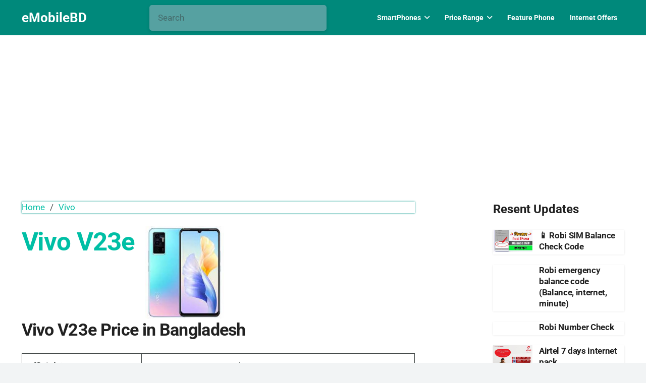

--- FILE ---
content_type: text/html; charset=UTF-8
request_url: https://emobilebd.com/vivo-v23e
body_size: 20865
content:
<!DOCTYPE HTML><html lang="en-BD" prefix="og: https://ogp.me/ns#"><head><meta charset="UTF-8"><title>Vivo V23e Price in Bangladesh 2026, Specs &amp; Review - eMobileBD</title><meta name="description" content="Vivo V23e Price in Bangladesh 2026 official + unofficial mobile start from exp. ৳14,990 and check also full Specs &amp; Review at eMobileBD"/><meta name="robots" content="follow, index, max-snippet:-1, max-video-preview:-1, max-image-preview:large"/><link rel="canonical" href="https://emobilebd.com/vivo-v23e" /><meta property="og:locale" content="en_US" /><meta property="og:type" content="article" /><meta property="og:title" content="Vivo V23e Price in Bangladesh 2026, Specs &amp; Review - eMobileBD" /><meta property="og:description" content="Vivo V23e Price in Bangladesh 2026 official + unofficial mobile start from exp. ৳14,990 and check also full Specs &amp; Review at eMobileBD" /><meta property="og:url" content="https://emobilebd.com/vivo-v23e" /><meta property="og:site_name" content="eMobileBD" /><meta property="article:section" content="Vivo" /><meta property="og:updated_time" content="2022-02-25T21:52:13+06:00" /><meta property="og:image" content="https://emobilebd.com/wp-content/uploads/2019/04/phone.png" /><meta property="og:image:secure_url" content="https://emobilebd.com/wp-content/uploads/2019/04/phone.png" /><meta property="og:image:width" content="256" /><meta property="og:image:height" content="256" /><meta property="og:image:alt" content="Vivo V23e" /><meta property="og:image:type" content="image/png" /><meta name="twitter:card" content="summary_large_image" /><meta name="twitter:title" content="Vivo V23e Price in Bangladesh 2026, Specs &amp; Review - eMobileBD" /><meta name="twitter:description" content="Vivo V23e Price in Bangladesh 2026 official + unofficial mobile start from exp. ৳14,990 and check also full Specs &amp; Review at eMobileBD" /><meta name="twitter:image" content="https://emobilebd.com/wp-content/uploads/2019/04/phone.png" /><meta name="twitter:label1" content="Written by" /><meta name="twitter:data1" content="NaiemIslam" /><meta name="twitter:label2" content="Time to read" /><meta name="twitter:data2" content="1 minute" /><link rel="alternate" type="application/rss+xml" title="eMobileBD &raquo; Feed" href="https://emobilebd.com/feed" /><link rel="alternate" type="application/rss+xml" title="eMobileBD &raquo; Comments Feed" href="https://emobilebd.com/comments/feed" /><link rel="alternate" type="application/rss+xml" title="eMobileBD &raquo; Vivo V23e Comments Feed" href="https://emobilebd.com/vivo-v23e/feed" /><link rel="alternate" title="oEmbed (JSON)" type="application/json+oembed" href="https://emobilebd.com/wp-json/oembed/1.0/embed?url=https%3A%2F%2Femobilebd.com%2Fvivo-v23e" /><link rel="alternate" title="oEmbed (XML)" type="text/xml+oembed" href="https://emobilebd.com/wp-json/oembed/1.0/embed?url=https%3A%2F%2Femobilebd.com%2Fvivo-v23e&#038;format=xml" /><meta name="viewport" content="width=device-width, initial-scale=1"><meta name="theme-color" content="#00897b"><style id='wp-img-auto-sizes-contain-inline-css'>img:is([sizes=auto i],[sizes^="auto," i]){contain-intrinsic-size:3000px 1500px}
/*# sourceURL=wp-img-auto-sizes-contain-inline-css */</style><link rel='stylesheet' id='wp-block-library-css' href='https://emobilebd.com/wp-includes/css/dist/block-library/style.min.css' media='all' /><style id='wp-block-heading-inline-css'>h1:where(.wp-block-heading).has-background,h2:where(.wp-block-heading).has-background,h3:where(.wp-block-heading).has-background,h4:where(.wp-block-heading).has-background,h5:where(.wp-block-heading).has-background,h6:where(.wp-block-heading).has-background{padding:1.25em 2.375em}h1.has-text-align-left[style*=writing-mode]:where([style*=vertical-lr]),h1.has-text-align-right[style*=writing-mode]:where([style*=vertical-rl]),h2.has-text-align-left[style*=writing-mode]:where([style*=vertical-lr]),h2.has-text-align-right[style*=writing-mode]:where([style*=vertical-rl]),h3.has-text-align-left[style*=writing-mode]:where([style*=vertical-lr]),h3.has-text-align-right[style*=writing-mode]:where([style*=vertical-rl]),h4.has-text-align-left[style*=writing-mode]:where([style*=vertical-lr]),h4.has-text-align-right[style*=writing-mode]:where([style*=vertical-rl]),h5.has-text-align-left[style*=writing-mode]:where([style*=vertical-lr]),h5.has-text-align-right[style*=writing-mode]:where([style*=vertical-rl]),h6.has-text-align-left[style*=writing-mode]:where([style*=vertical-lr]),h6.has-text-align-right[style*=writing-mode]:where([style*=vertical-rl]){rotate:180deg}
/*# sourceURL=https://emobilebd.com/wp-includes/blocks/heading/style.min.css */</style><style id='wp-block-paragraph-inline-css'>.is-small-text{font-size:.875em}.is-regular-text{font-size:1em}.is-large-text{font-size:2.25em}.is-larger-text{font-size:3em}.has-drop-cap:not(:focus):first-letter{float:left;font-size:8.4em;font-style:normal;font-weight:100;line-height:.68;margin:.05em .1em 0 0;text-transform:uppercase}body.rtl .has-drop-cap:not(:focus):first-letter{float:none;margin-left:.1em}p.has-drop-cap.has-background{overflow:hidden}:root :where(p.has-background){padding:1.25em 2.375em}:where(p.has-text-color:not(.has-link-color)) a{color:inherit}p.has-text-align-left[style*="writing-mode:vertical-lr"],p.has-text-align-right[style*="writing-mode:vertical-rl"]{rotate:180deg}
/*# sourceURL=https://emobilebd.com/wp-includes/blocks/paragraph/style.min.css */</style><style id='wp-block-table-inline-css'>.wp-block-table{overflow-x:auto}.wp-block-table table{border-collapse:collapse;width:100%}.wp-block-table thead{border-bottom:3px solid}.wp-block-table tfoot{border-top:3px solid}.wp-block-table td,.wp-block-table th{border:1px solid;padding:.5em}.wp-block-table .has-fixed-layout{table-layout:fixed;width:100%}.wp-block-table .has-fixed-layout td,.wp-block-table .has-fixed-layout th{word-break:break-word}.wp-block-table.aligncenter,.wp-block-table.alignleft,.wp-block-table.alignright{display:table;width:auto}.wp-block-table.aligncenter td,.wp-block-table.aligncenter th,.wp-block-table.alignleft td,.wp-block-table.alignleft th,.wp-block-table.alignright td,.wp-block-table.alignright th{word-break:break-word}.wp-block-table .has-subtle-light-gray-background-color{background-color:#f3f4f5}.wp-block-table .has-subtle-pale-green-background-color{background-color:#e9fbe5}.wp-block-table .has-subtle-pale-blue-background-color{background-color:#e7f5fe}.wp-block-table .has-subtle-pale-pink-background-color{background-color:#fcf0ef}.wp-block-table.is-style-stripes{background-color:initial;border-collapse:inherit;border-spacing:0}.wp-block-table.is-style-stripes tbody tr:nth-child(odd){background-color:#f0f0f0}.wp-block-table.is-style-stripes.has-subtle-light-gray-background-color tbody tr:nth-child(odd){background-color:#f3f4f5}.wp-block-table.is-style-stripes.has-subtle-pale-green-background-color tbody tr:nth-child(odd){background-color:#e9fbe5}.wp-block-table.is-style-stripes.has-subtle-pale-blue-background-color tbody tr:nth-child(odd){background-color:#e7f5fe}.wp-block-table.is-style-stripes.has-subtle-pale-pink-background-color tbody tr:nth-child(odd){background-color:#fcf0ef}.wp-block-table.is-style-stripes td,.wp-block-table.is-style-stripes th{border-color:#0000}.wp-block-table.is-style-stripes{border-bottom:1px solid #f0f0f0}.wp-block-table .has-border-color td,.wp-block-table .has-border-color th,.wp-block-table .has-border-color tr,.wp-block-table .has-border-color>*{border-color:inherit}.wp-block-table table[style*=border-top-color] tr:first-child,.wp-block-table table[style*=border-top-color] tr:first-child td,.wp-block-table table[style*=border-top-color] tr:first-child th,.wp-block-table table[style*=border-top-color]>*,.wp-block-table table[style*=border-top-color]>* td,.wp-block-table table[style*=border-top-color]>* th{border-top-color:inherit}.wp-block-table table[style*=border-top-color] tr:not(:first-child){border-top-color:initial}.wp-block-table table[style*=border-right-color] td:last-child,.wp-block-table table[style*=border-right-color] th,.wp-block-table table[style*=border-right-color] tr,.wp-block-table table[style*=border-right-color]>*{border-right-color:inherit}.wp-block-table table[style*=border-bottom-color] tr:last-child,.wp-block-table table[style*=border-bottom-color] tr:last-child td,.wp-block-table table[style*=border-bottom-color] tr:last-child th,.wp-block-table table[style*=border-bottom-color]>*,.wp-block-table table[style*=border-bottom-color]>* td,.wp-block-table table[style*=border-bottom-color]>* th{border-bottom-color:inherit}.wp-block-table table[style*=border-bottom-color] tr:not(:last-child){border-bottom-color:initial}.wp-block-table table[style*=border-left-color] td:first-child,.wp-block-table table[style*=border-left-color] th,.wp-block-table table[style*=border-left-color] tr,.wp-block-table table[style*=border-left-color]>*{border-left-color:inherit}.wp-block-table table[style*=border-style] td,.wp-block-table table[style*=border-style] th,.wp-block-table table[style*=border-style] tr,.wp-block-table table[style*=border-style]>*{border-style:inherit}.wp-block-table table[style*=border-width] td,.wp-block-table table[style*=border-width] th,.wp-block-table table[style*=border-width] tr,.wp-block-table table[style*=border-width]>*{border-style:inherit;border-width:inherit}
/*# sourceURL=https://emobilebd.com/wp-includes/blocks/table/style.min.css */</style><style id='global-styles-inline-css'>:root{--wp--preset--aspect-ratio--square: 1;--wp--preset--aspect-ratio--4-3: 4/3;--wp--preset--aspect-ratio--3-4: 3/4;--wp--preset--aspect-ratio--3-2: 3/2;--wp--preset--aspect-ratio--2-3: 2/3;--wp--preset--aspect-ratio--16-9: 16/9;--wp--preset--aspect-ratio--9-16: 9/16;--wp--preset--color--black: #000000;--wp--preset--color--cyan-bluish-gray: #abb8c3;--wp--preset--color--white: #ffffff;--wp--preset--color--pale-pink: #f78da7;--wp--preset--color--vivid-red: #cf2e2e;--wp--preset--color--luminous-vivid-orange: #ff6900;--wp--preset--color--luminous-vivid-amber: #fcb900;--wp--preset--color--light-green-cyan: #7bdcb5;--wp--preset--color--vivid-green-cyan: #00d084;--wp--preset--color--pale-cyan-blue: #8ed1fc;--wp--preset--color--vivid-cyan-blue: #0693e3;--wp--preset--color--vivid-purple: #9b51e0;--wp--preset--gradient--vivid-cyan-blue-to-vivid-purple: linear-gradient(135deg,rgb(6,147,227) 0%,rgb(155,81,224) 100%);--wp--preset--gradient--light-green-cyan-to-vivid-green-cyan: linear-gradient(135deg,rgb(122,220,180) 0%,rgb(0,208,130) 100%);--wp--preset--gradient--luminous-vivid-amber-to-luminous-vivid-orange: linear-gradient(135deg,rgb(252,185,0) 0%,rgb(255,105,0) 100%);--wp--preset--gradient--luminous-vivid-orange-to-vivid-red: linear-gradient(135deg,rgb(255,105,0) 0%,rgb(207,46,46) 100%);--wp--preset--gradient--very-light-gray-to-cyan-bluish-gray: linear-gradient(135deg,rgb(238,238,238) 0%,rgb(169,184,195) 100%);--wp--preset--gradient--cool-to-warm-spectrum: linear-gradient(135deg,rgb(74,234,220) 0%,rgb(151,120,209) 20%,rgb(207,42,186) 40%,rgb(238,44,130) 60%,rgb(251,105,98) 80%,rgb(254,248,76) 100%);--wp--preset--gradient--blush-light-purple: linear-gradient(135deg,rgb(255,206,236) 0%,rgb(152,150,240) 100%);--wp--preset--gradient--blush-bordeaux: linear-gradient(135deg,rgb(254,205,165) 0%,rgb(254,45,45) 50%,rgb(107,0,62) 100%);--wp--preset--gradient--luminous-dusk: linear-gradient(135deg,rgb(255,203,112) 0%,rgb(199,81,192) 50%,rgb(65,88,208) 100%);--wp--preset--gradient--pale-ocean: linear-gradient(135deg,rgb(255,245,203) 0%,rgb(182,227,212) 50%,rgb(51,167,181) 100%);--wp--preset--gradient--electric-grass: linear-gradient(135deg,rgb(202,248,128) 0%,rgb(113,206,126) 100%);--wp--preset--gradient--midnight: linear-gradient(135deg,rgb(2,3,129) 0%,rgb(40,116,252) 100%);--wp--preset--font-size--small: 13px;--wp--preset--font-size--medium: 20px;--wp--preset--font-size--large: 36px;--wp--preset--font-size--x-large: 42px;--wp--preset--spacing--20: 0.44rem;--wp--preset--spacing--30: 0.67rem;--wp--preset--spacing--40: 1rem;--wp--preset--spacing--50: 1.5rem;--wp--preset--spacing--60: 2.25rem;--wp--preset--spacing--70: 3.38rem;--wp--preset--spacing--80: 5.06rem;--wp--preset--shadow--natural: 6px 6px 9px rgba(0, 0, 0, 0.2);--wp--preset--shadow--deep: 12px 12px 50px rgba(0, 0, 0, 0.4);--wp--preset--shadow--sharp: 6px 6px 0px rgba(0, 0, 0, 0.2);--wp--preset--shadow--outlined: 6px 6px 0px -3px rgb(255, 255, 255), 6px 6px rgb(0, 0, 0);--wp--preset--shadow--crisp: 6px 6px 0px rgb(0, 0, 0);}:where(.is-layout-flex){gap: 0.5em;}:where(.is-layout-grid){gap: 0.5em;}body .is-layout-flex{display: flex;}.is-layout-flex{flex-wrap: wrap;align-items: center;}.is-layout-flex > :is(*, div){margin: 0;}body .is-layout-grid{display: grid;}.is-layout-grid > :is(*, div){margin: 0;}:where(.wp-block-columns.is-layout-flex){gap: 2em;}:where(.wp-block-columns.is-layout-grid){gap: 2em;}:where(.wp-block-post-template.is-layout-flex){gap: 1.25em;}:where(.wp-block-post-template.is-layout-grid){gap: 1.25em;}.has-black-color{color: var(--wp--preset--color--black) !important;}.has-cyan-bluish-gray-color{color: var(--wp--preset--color--cyan-bluish-gray) !important;}.has-white-color{color: var(--wp--preset--color--white) !important;}.has-pale-pink-color{color: var(--wp--preset--color--pale-pink) !important;}.has-vivid-red-color{color: var(--wp--preset--color--vivid-red) !important;}.has-luminous-vivid-orange-color{color: var(--wp--preset--color--luminous-vivid-orange) !important;}.has-luminous-vivid-amber-color{color: var(--wp--preset--color--luminous-vivid-amber) !important;}.has-light-green-cyan-color{color: var(--wp--preset--color--light-green-cyan) !important;}.has-vivid-green-cyan-color{color: var(--wp--preset--color--vivid-green-cyan) !important;}.has-pale-cyan-blue-color{color: var(--wp--preset--color--pale-cyan-blue) !important;}.has-vivid-cyan-blue-color{color: var(--wp--preset--color--vivid-cyan-blue) !important;}.has-vivid-purple-color{color: var(--wp--preset--color--vivid-purple) !important;}.has-black-background-color{background-color: var(--wp--preset--color--black) !important;}.has-cyan-bluish-gray-background-color{background-color: var(--wp--preset--color--cyan-bluish-gray) !important;}.has-white-background-color{background-color: var(--wp--preset--color--white) !important;}.has-pale-pink-background-color{background-color: var(--wp--preset--color--pale-pink) !important;}.has-vivid-red-background-color{background-color: var(--wp--preset--color--vivid-red) !important;}.has-luminous-vivid-orange-background-color{background-color: var(--wp--preset--color--luminous-vivid-orange) !important;}.has-luminous-vivid-amber-background-color{background-color: var(--wp--preset--color--luminous-vivid-amber) !important;}.has-light-green-cyan-background-color{background-color: var(--wp--preset--color--light-green-cyan) !important;}.has-vivid-green-cyan-background-color{background-color: var(--wp--preset--color--vivid-green-cyan) !important;}.has-pale-cyan-blue-background-color{background-color: var(--wp--preset--color--pale-cyan-blue) !important;}.has-vivid-cyan-blue-background-color{background-color: var(--wp--preset--color--vivid-cyan-blue) !important;}.has-vivid-purple-background-color{background-color: var(--wp--preset--color--vivid-purple) !important;}.has-black-border-color{border-color: var(--wp--preset--color--black) !important;}.has-cyan-bluish-gray-border-color{border-color: var(--wp--preset--color--cyan-bluish-gray) !important;}.has-white-border-color{border-color: var(--wp--preset--color--white) !important;}.has-pale-pink-border-color{border-color: var(--wp--preset--color--pale-pink) !important;}.has-vivid-red-border-color{border-color: var(--wp--preset--color--vivid-red) !important;}.has-luminous-vivid-orange-border-color{border-color: var(--wp--preset--color--luminous-vivid-orange) !important;}.has-luminous-vivid-amber-border-color{border-color: var(--wp--preset--color--luminous-vivid-amber) !important;}.has-light-green-cyan-border-color{border-color: var(--wp--preset--color--light-green-cyan) !important;}.has-vivid-green-cyan-border-color{border-color: var(--wp--preset--color--vivid-green-cyan) !important;}.has-pale-cyan-blue-border-color{border-color: var(--wp--preset--color--pale-cyan-blue) !important;}.has-vivid-cyan-blue-border-color{border-color: var(--wp--preset--color--vivid-cyan-blue) !important;}.has-vivid-purple-border-color{border-color: var(--wp--preset--color--vivid-purple) !important;}.has-vivid-cyan-blue-to-vivid-purple-gradient-background{background: var(--wp--preset--gradient--vivid-cyan-blue-to-vivid-purple) !important;}.has-light-green-cyan-to-vivid-green-cyan-gradient-background{background: var(--wp--preset--gradient--light-green-cyan-to-vivid-green-cyan) !important;}.has-luminous-vivid-amber-to-luminous-vivid-orange-gradient-background{background: var(--wp--preset--gradient--luminous-vivid-amber-to-luminous-vivid-orange) !important;}.has-luminous-vivid-orange-to-vivid-red-gradient-background{background: var(--wp--preset--gradient--luminous-vivid-orange-to-vivid-red) !important;}.has-very-light-gray-to-cyan-bluish-gray-gradient-background{background: var(--wp--preset--gradient--very-light-gray-to-cyan-bluish-gray) !important;}.has-cool-to-warm-spectrum-gradient-background{background: var(--wp--preset--gradient--cool-to-warm-spectrum) !important;}.has-blush-light-purple-gradient-background{background: var(--wp--preset--gradient--blush-light-purple) !important;}.has-blush-bordeaux-gradient-background{background: var(--wp--preset--gradient--blush-bordeaux) !important;}.has-luminous-dusk-gradient-background{background: var(--wp--preset--gradient--luminous-dusk) !important;}.has-pale-ocean-gradient-background{background: var(--wp--preset--gradient--pale-ocean) !important;}.has-electric-grass-gradient-background{background: var(--wp--preset--gradient--electric-grass) !important;}.has-midnight-gradient-background{background: var(--wp--preset--gradient--midnight) !important;}.has-small-font-size{font-size: var(--wp--preset--font-size--small) !important;}.has-medium-font-size{font-size: var(--wp--preset--font-size--medium) !important;}.has-large-font-size{font-size: var(--wp--preset--font-size--large) !important;}.has-x-large-font-size{font-size: var(--wp--preset--font-size--x-large) !important;}
/*# sourceURL=global-styles-inline-css */</style><style id='classic-theme-styles-inline-css'>/*! This file is auto-generated */
.wp-block-button__link{color:#fff;background-color:#32373c;border-radius:9999px;box-shadow:none;text-decoration:none;padding:calc(.667em + 2px) calc(1.333em + 2px);font-size:1.125em}.wp-block-file__button{background:#32373c;color:#fff;text-decoration:none}
/*# sourceURL=/wp-includes/css/classic-themes.min.css */</style><link rel='stylesheet' id='us-theme-css' href='https://emobilebd.com/wp-content/uploads/us-assets/emobilebd.com.css' media='all' /> <script src="https://emobilebd.com/wp-includes/js/jquery/jquery.min.js" id="jquery-core-js"></script> <script id="jquery-core-js-after" src="[data-uri]" defer></script> <script id="seo-automated-link-building-js-extra" src="[data-uri]" defer></script> <script src="https://emobilebd.com/wp-content/plugins/seo-automated-link-building/js/seo-automated-link-building.js" id="seo-automated-link-building-js" defer data-deferred="1"></script> <script></script><link rel="https://api.w.org/" href="https://emobilebd.com/wp-json/" /><link rel="alternate" title="JSON" type="application/json" href="https://emobilebd.com/wp-json/wp/v2/posts/9074" /><link rel="EditURI" type="application/rsd+xml" title="RSD" href="https://emobilebd.com/xmlrpc.php?rsd" /> <script id="us_add_no_touch" src="[data-uri]" defer></script> <script id="us_color_scheme_switch_class" src="[data-uri]" defer></script> <meta name="generator" content="Powered by WPBakery Page Builder - drag and drop page builder for WordPress."/><link rel="icon" href="https://emobilebd.com/wp-content/uploads/2019/04/phone-150x150.png" sizes="32x32" /><link rel="icon" href="https://emobilebd.com/wp-content/uploads/2019/04/phone.png" sizes="192x192" /><link rel="apple-touch-icon" href="https://emobilebd.com/wp-content/uploads/2019/04/phone.png" /><meta name="msapplication-TileImage" content="https://emobilebd.com/wp-content/uploads/2019/04/phone.png" />
<noscript><style>.wpb_animate_when_almost_visible { opacity: 1; }</style></noscript><meta name="geo.region" content="BD" /> <script data-ad-client="ca-pub-3236981308341645" async src="https://pagead2.googlesyndication.com/pagead/js/adsbygoogle.js"></script> <style id="us-icon-fonts">@font-face{font-display:block;font-style:normal;font-family:"Font Awesome 5 Brands";font-weight:400;src:url("https://emobilebd.com/wp-content/themes/Impreza/fonts/fa-brands-400.woff2?ver=8.40.1") format("woff2")}.fab{font-family:"Font Awesome 5 Brands";font-weight:400}@font-face{font-family:"fontawesome";font-display:block;font-style:normal;font-weight:400;src:url("https://emobilebd.com/wp-content/themes/Impreza/fonts/fa-fallback.woff2?ver=8.40.1") format("woff2")}</style><style id="us-current-header-css">.l-subheader.at_top,.l-subheader.at_top .w-dropdown-list,.l-subheader.at_top .type_mobile .w-nav-list.level_1{background:var(--color-header-top-bg);color:#ffffff}.no-touch .l-subheader.at_top a:hover,.no-touch .l-header.bg_transparent .l-subheader.at_top .w-dropdown.opened a:hover{color:var(--color-header-top-text-hover)}.l-header.bg_transparent:not(.sticky) .l-subheader.at_top{background:var(--color-header-top-transparent-bg);color:var(--color-header-top-transparent-text)}.no-touch .l-header.bg_transparent:not(.sticky) .at_top .w-cart-link:hover,.no-touch .l-header.bg_transparent:not(.sticky) .at_top .w-text a:hover,.no-touch .l-header.bg_transparent:not(.sticky) .at_top .w-html a:hover,.no-touch .l-header.bg_transparent:not(.sticky) .at_top .w-nav>a:hover,.no-touch .l-header.bg_transparent:not(.sticky) .at_top .w-menu a:hover,.no-touch .l-header.bg_transparent:not(.sticky) .at_top .w-search>a:hover,.no-touch .l-header.bg_transparent:not(.sticky) .at_top .w-socials.shape_none.color_text a:hover,.no-touch .l-header.bg_transparent:not(.sticky) .at_top .w-socials.shape_none.color_link a:hover,.no-touch .l-header.bg_transparent:not(.sticky) .at_top .w-dropdown a:hover,.no-touch .l-header.bg_transparent:not(.sticky) .at_top .type_desktop .menu-item.level_1.opened>a,.no-touch .l-header.bg_transparent:not(.sticky) .at_top .type_desktop .menu-item.level_1:hover>a{color:var(--color-header-transparent-text-hover)}.l-subheader.at_middle,.l-subheader.at_middle .w-dropdown-list,.l-subheader.at_middle .type_mobile .w-nav-list.level_1{background:var(--color-header-middle-bg);color:var(--color-header-middle-text)}.no-touch .l-subheader.at_middle a:hover,.no-touch .l-header.bg_transparent .l-subheader.at_middle .w-dropdown.opened a:hover{color:var(--color-header-middle-text-hover)}.l-header.bg_transparent:not(.sticky) .l-subheader.at_middle{background:var(--color-header-transparent-bg);color:var(--color-header-transparent-text)}.no-touch .l-header.bg_transparent:not(.sticky) .at_middle .w-cart-link:hover,.no-touch .l-header.bg_transparent:not(.sticky) .at_middle .w-text a:hover,.no-touch .l-header.bg_transparent:not(.sticky) .at_middle .w-html a:hover,.no-touch .l-header.bg_transparent:not(.sticky) .at_middle .w-nav>a:hover,.no-touch .l-header.bg_transparent:not(.sticky) .at_middle .w-menu a:hover,.no-touch .l-header.bg_transparent:not(.sticky) .at_middle .w-search>a:hover,.no-touch .l-header.bg_transparent:not(.sticky) .at_middle .w-socials.shape_none.color_text a:hover,.no-touch .l-header.bg_transparent:not(.sticky) .at_middle .w-socials.shape_none.color_link a:hover,.no-touch .l-header.bg_transparent:not(.sticky) .at_middle .w-dropdown a:hover,.no-touch .l-header.bg_transparent:not(.sticky) .at_middle .type_desktop .menu-item.level_1.opened>a,.no-touch .l-header.bg_transparent:not(.sticky) .at_middle .type_desktop .menu-item.level_1:hover>a{color:var(--color-header-transparent-text-hover)}.header_ver .l-header{background:var(--color-header-middle-bg);color:var(--color-header-middle-text)}@media (min-width:902px){.hidden_for_default{display:none!important}.l-subheader.at_bottom{display:none}.l-header{position:relative;z-index:111}.l-subheader{margin:0 auto}.l-subheader.width_full{padding-left:1.5rem;padding-right:1.5rem}.l-subheader-h{display:flex;align-items:center;position:relative;margin:0 auto;max-width:var(--site-content-width,1200px);height:inherit}.w-header-show{display:none}.l-header.pos_fixed{position:fixed;left:var(--site-outline-width,0);right:var(--site-outline-width,0)}.l-header.pos_fixed:not(.notransition) .l-subheader{transition-property:transform,background,box-shadow,line-height,height,visibility;transition-duration:.3s;transition-timing-function:cubic-bezier(.78,.13,.15,.86)}.headerinpos_bottom.sticky_first_section .l-header.pos_fixed{position:fixed!important}.header_hor .l-header.sticky_auto_hide{transition:transform .3s cubic-bezier(.78,.13,.15,.86) .1s}.header_hor .l-header.sticky_auto_hide.down{transform:translateY(-110%)}.l-header.bg_transparent:not(.sticky) .l-subheader{box-shadow:none!important;background:none}.l-header.bg_transparent~.l-main .l-section.width_full.height_auto:first-of-type>.l-section-h{padding-top:0!important;padding-bottom:0!important}.l-header.pos_static.bg_transparent{position:absolute;left:var(--site-outline-width,0);right:var(--site-outline-width,0)}.l-subheader.width_full .l-subheader-h{max-width:none!important}.l-header.shadow_thin .l-subheader.at_middle,.l-header.shadow_thin .l-subheader.at_bottom{box-shadow:0 1px 0 rgba(0,0,0,0.08)}.l-header.shadow_wide .l-subheader.at_middle,.l-header.shadow_wide .l-subheader.at_bottom{box-shadow:0 3px 5px -1px rgba(0,0,0,0.1),0 2px 1px -1px rgba(0,0,0,0.05)}.header_hor .l-subheader-cell>.w-cart{margin-left:0;margin-right:0}:root{--header-height:70px;--header-sticky-height:50px}.l-header:before{content:'70'}.l-header.sticky:before{content:'50'}.l-subheader.at_top{line-height:70px;height:70px;overflow:visible}.l-header.sticky .l-subheader.at_top{line-height:0px;height:0px;overflow:hidden}.l-subheader.at_middle{line-height:0px;height:0px;overflow:hidden}.l-header.sticky .l-subheader.at_middle{line-height:50px;height:50px;overflow:visible}.l-subheader.at_bottom{line-height:36px;height:36px;overflow:visible}.l-header.sticky .l-subheader.at_bottom{line-height:40px;height:40px;overflow:visible}.headerinpos_above .l-header.pos_fixed{overflow:hidden;transition:transform 0.3s;transform:translate3d(0,-100%,0)}.headerinpos_above .l-header.pos_fixed.sticky{overflow:visible;transform:none}.headerinpos_above .l-header.pos_fixed~.l-section>.l-section-h,.headerinpos_above .l-header.pos_fixed~.l-main .l-section:first-of-type>.l-section-h{padding-top:0!important}.headerinpos_below .l-header.pos_fixed:not(.sticky){position:absolute;top:100%}.headerinpos_below .l-header.pos_fixed~.l-main>.l-section:first-of-type>.l-section-h{padding-top:0!important}.headerinpos_below .l-header.pos_fixed~.l-main .l-section.full_height:nth-of-type(2){min-height:100vh}.headerinpos_below .l-header.pos_fixed~.l-main>.l-section:nth-of-type(2)>.l-section-h{padding-top:var(--header-height)}.headerinpos_bottom .l-header.pos_fixed:not(.sticky){position:absolute;top:100vh}.headerinpos_bottom .l-header.pos_fixed~.l-main>.l-section:first-of-type>.l-section-h{padding-top:0!important}.headerinpos_bottom .l-header.pos_fixed~.l-main>.l-section:first-of-type>.l-section-h{padding-bottom:var(--header-height)}.headerinpos_bottom .l-header.pos_fixed.bg_transparent~.l-main .l-section.valign_center:not(.height_auto):first-of-type>.l-section-h{top:calc( var(--header-height) / 2 )}.headerinpos_bottom .l-header.pos_fixed:not(.sticky) .w-cart-dropdown,.headerinpos_bottom .l-header.pos_fixed:not(.sticky) .w-nav.type_desktop .w-nav-list.level_2{bottom:100%;transform-origin:0 100%}.headerinpos_bottom .l-header.pos_fixed:not(.sticky) .w-nav.type_mobile.m_layout_dropdown .w-nav-list.level_1{top:auto;bottom:100%;box-shadow:var(--box-shadow-up)}.headerinpos_bottom .l-header.pos_fixed:not(.sticky) .w-nav.type_desktop .w-nav-list.level_3,.headerinpos_bottom .l-header.pos_fixed:not(.sticky) .w-nav.type_desktop .w-nav-list.level_4{top:auto;bottom:0;transform-origin:0 100%}.headerinpos_bottom .l-header.pos_fixed:not(.sticky) .w-dropdown-list{top:auto;bottom:-0.4em;padding-top:0.4em;padding-bottom:2.4em}.admin-bar .l-header.pos_static.bg_solid~.l-main .l-section.full_height:first-of-type{min-height:calc( 100vh - var(--header-height) - 32px )}.admin-bar .l-header.pos_fixed:not(.sticky_auto_hide)~.l-main .l-section.full_height:not(:first-of-type){min-height:calc( 100vh - var(--header-sticky-height) - 32px )}.admin-bar.headerinpos_below .l-header.pos_fixed~.l-main .l-section.full_height:nth-of-type(2){min-height:calc(100vh - 32px)}}@media (min-width:902px) and (max-width:901px){.hidden_for_laptops{display:none!important}.l-subheader.at_bottom{display:none}.l-header{position:relative;z-index:111}.l-subheader{margin:0 auto}.l-subheader.width_full{padding-left:1.5rem;padding-right:1.5rem}.l-subheader-h{display:flex;align-items:center;position:relative;margin:0 auto;max-width:var(--site-content-width,1200px);height:inherit}.w-header-show{display:none}.l-header.pos_fixed{position:fixed;left:var(--site-outline-width,0);right:var(--site-outline-width,0)}.l-header.pos_fixed:not(.notransition) .l-subheader{transition-property:transform,background,box-shadow,line-height,height,visibility;transition-duration:.3s;transition-timing-function:cubic-bezier(.78,.13,.15,.86)}.headerinpos_bottom.sticky_first_section .l-header.pos_fixed{position:fixed!important}.header_hor .l-header.sticky_auto_hide{transition:transform .3s cubic-bezier(.78,.13,.15,.86) .1s}.header_hor .l-header.sticky_auto_hide.down{transform:translateY(-110%)}.l-header.bg_transparent:not(.sticky) .l-subheader{box-shadow:none!important;background:none}.l-header.bg_transparent~.l-main .l-section.width_full.height_auto:first-of-type>.l-section-h{padding-top:0!important;padding-bottom:0!important}.l-header.pos_static.bg_transparent{position:absolute;left:var(--site-outline-width,0);right:var(--site-outline-width,0)}.l-subheader.width_full .l-subheader-h{max-width:none!important}.l-header.shadow_thin .l-subheader.at_middle,.l-header.shadow_thin .l-subheader.at_bottom{box-shadow:0 1px 0 rgba(0,0,0,0.08)}.l-header.shadow_wide .l-subheader.at_middle,.l-header.shadow_wide .l-subheader.at_bottom{box-shadow:0 3px 5px -1px rgba(0,0,0,0.1),0 2px 1px -1px rgba(0,0,0,0.05)}.header_hor .l-subheader-cell>.w-cart{margin-left:0;margin-right:0}:root{--header-height:70px;--header-sticky-height:50px}.l-header:before{content:'70'}.l-header.sticky:before{content:'50'}.l-subheader.at_top{line-height:70px;height:70px;overflow:visible}.l-header.sticky .l-subheader.at_top{line-height:0px;height:0px;overflow:hidden}.l-subheader.at_middle{line-height:0px;height:0px;overflow:hidden}.l-header.sticky .l-subheader.at_middle{line-height:50px;height:50px;overflow:visible}.l-subheader.at_bottom{line-height:36px;height:36px;overflow:visible}.l-header.sticky .l-subheader.at_bottom{line-height:40px;height:40px;overflow:visible}.headerinpos_above .l-header.pos_fixed{overflow:hidden;transition:transform 0.3s;transform:translate3d(0,-100%,0)}.headerinpos_above .l-header.pos_fixed.sticky{overflow:visible;transform:none}.headerinpos_above .l-header.pos_fixed~.l-section>.l-section-h,.headerinpos_above .l-header.pos_fixed~.l-main .l-section:first-of-type>.l-section-h{padding-top:0!important}.headerinpos_below .l-header.pos_fixed:not(.sticky){position:absolute;top:100%}.headerinpos_below .l-header.pos_fixed~.l-main>.l-section:first-of-type>.l-section-h{padding-top:0!important}.headerinpos_below .l-header.pos_fixed~.l-main .l-section.full_height:nth-of-type(2){min-height:100vh}.headerinpos_below .l-header.pos_fixed~.l-main>.l-section:nth-of-type(2)>.l-section-h{padding-top:var(--header-height)}.headerinpos_bottom .l-header.pos_fixed:not(.sticky){position:absolute;top:100vh}.headerinpos_bottom .l-header.pos_fixed~.l-main>.l-section:first-of-type>.l-section-h{padding-top:0!important}.headerinpos_bottom .l-header.pos_fixed~.l-main>.l-section:first-of-type>.l-section-h{padding-bottom:var(--header-height)}.headerinpos_bottom .l-header.pos_fixed.bg_transparent~.l-main .l-section.valign_center:not(.height_auto):first-of-type>.l-section-h{top:calc( var(--header-height) / 2 )}.headerinpos_bottom .l-header.pos_fixed:not(.sticky) .w-cart-dropdown,.headerinpos_bottom .l-header.pos_fixed:not(.sticky) .w-nav.type_desktop .w-nav-list.level_2{bottom:100%;transform-origin:0 100%}.headerinpos_bottom .l-header.pos_fixed:not(.sticky) .w-nav.type_mobile.m_layout_dropdown .w-nav-list.level_1{top:auto;bottom:100%;box-shadow:var(--box-shadow-up)}.headerinpos_bottom .l-header.pos_fixed:not(.sticky) .w-nav.type_desktop .w-nav-list.level_3,.headerinpos_bottom .l-header.pos_fixed:not(.sticky) .w-nav.type_desktop .w-nav-list.level_4{top:auto;bottom:0;transform-origin:0 100%}.headerinpos_bottom .l-header.pos_fixed:not(.sticky) .w-dropdown-list{top:auto;bottom:-0.4em;padding-top:0.4em;padding-bottom:2.4em}.admin-bar .l-header.pos_static.bg_solid~.l-main .l-section.full_height:first-of-type{min-height:calc( 100vh - var(--header-height) - 32px )}.admin-bar .l-header.pos_fixed:not(.sticky_auto_hide)~.l-main .l-section.full_height:not(:first-of-type){min-height:calc( 100vh - var(--header-sticky-height) - 32px )}.admin-bar.headerinpos_below .l-header.pos_fixed~.l-main .l-section.full_height:nth-of-type(2){min-height:calc(100vh - 32px)}}@media (min-width:602px) and (max-width:901px){.hidden_for_tablets{display:none!important}.l-subheader.at_bottom{display:none}.l-header{position:relative;z-index:111}.l-subheader{margin:0 auto}.l-subheader.width_full{padding-left:1.5rem;padding-right:1.5rem}.l-subheader-h{display:flex;align-items:center;position:relative;margin:0 auto;max-width:var(--site-content-width,1200px);height:inherit}.w-header-show{display:none}.l-header.pos_fixed{position:fixed;left:var(--site-outline-width,0);right:var(--site-outline-width,0)}.l-header.pos_fixed:not(.notransition) .l-subheader{transition-property:transform,background,box-shadow,line-height,height,visibility;transition-duration:.3s;transition-timing-function:cubic-bezier(.78,.13,.15,.86)}.headerinpos_bottom.sticky_first_section .l-header.pos_fixed{position:fixed!important}.header_hor .l-header.sticky_auto_hide{transition:transform .3s cubic-bezier(.78,.13,.15,.86) .1s}.header_hor .l-header.sticky_auto_hide.down{transform:translateY(-110%)}.l-header.bg_transparent:not(.sticky) .l-subheader{box-shadow:none!important;background:none}.l-header.bg_transparent~.l-main .l-section.width_full.height_auto:first-of-type>.l-section-h{padding-top:0!important;padding-bottom:0!important}.l-header.pos_static.bg_transparent{position:absolute;left:var(--site-outline-width,0);right:var(--site-outline-width,0)}.l-subheader.width_full .l-subheader-h{max-width:none!important}.l-header.shadow_thin .l-subheader.at_middle,.l-header.shadow_thin .l-subheader.at_bottom{box-shadow:0 1px 0 rgba(0,0,0,0.08)}.l-header.shadow_wide .l-subheader.at_middle,.l-header.shadow_wide .l-subheader.at_bottom{box-shadow:0 3px 5px -1px rgba(0,0,0,0.1),0 2px 1px -1px rgba(0,0,0,0.05)}.header_hor .l-subheader-cell>.w-cart{margin-left:0;margin-right:0}:root{--header-height:60px;--header-sticky-height:0px}.l-header:before{content:'60'}.l-header.sticky:before{content:'0'}.l-subheader.at_top{line-height:60px;height:60px;overflow:visible}.l-header.sticky .l-subheader.at_top{line-height:0px;height:0px;overflow:hidden}.l-subheader.at_middle{line-height:0px;height:0px;overflow:hidden}.l-header.sticky .l-subheader.at_middle{line-height:0px;height:0px;overflow:hidden}.l-subheader.at_bottom{line-height:50px;height:50px;overflow:visible}.l-header.sticky .l-subheader.at_bottom{line-height:50px;height:50px;overflow:visible}}@media (max-width:601px){.hidden_for_mobiles{display:none!important}.l-subheader.at_bottom{display:none}.l-header{position:relative;z-index:111}.l-subheader{margin:0 auto}.l-subheader.width_full{padding-left:1.5rem;padding-right:1.5rem}.l-subheader-h{display:flex;align-items:center;position:relative;margin:0 auto;max-width:var(--site-content-width,1200px);height:inherit}.w-header-show{display:none}.l-header.pos_fixed{position:fixed;left:var(--site-outline-width,0);right:var(--site-outline-width,0)}.l-header.pos_fixed:not(.notransition) .l-subheader{transition-property:transform,background,box-shadow,line-height,height,visibility;transition-duration:.3s;transition-timing-function:cubic-bezier(.78,.13,.15,.86)}.headerinpos_bottom.sticky_first_section .l-header.pos_fixed{position:fixed!important}.header_hor .l-header.sticky_auto_hide{transition:transform .3s cubic-bezier(.78,.13,.15,.86) .1s}.header_hor .l-header.sticky_auto_hide.down{transform:translateY(-110%)}.l-header.bg_transparent:not(.sticky) .l-subheader{box-shadow:none!important;background:none}.l-header.bg_transparent~.l-main .l-section.width_full.height_auto:first-of-type>.l-section-h{padding-top:0!important;padding-bottom:0!important}.l-header.pos_static.bg_transparent{position:absolute;left:var(--site-outline-width,0);right:var(--site-outline-width,0)}.l-subheader.width_full .l-subheader-h{max-width:none!important}.l-header.shadow_thin .l-subheader.at_middle,.l-header.shadow_thin .l-subheader.at_bottom{box-shadow:0 1px 0 rgba(0,0,0,0.08)}.l-header.shadow_wide .l-subheader.at_middle,.l-header.shadow_wide .l-subheader.at_bottom{box-shadow:0 3px 5px -1px rgba(0,0,0,0.1),0 2px 1px -1px rgba(0,0,0,0.05)}.header_hor .l-subheader-cell>.w-cart{margin-left:0;margin-right:0}:root{--header-height:60px;--header-sticky-height:60px}.l-header:before{content:'60'}.l-header.sticky:before{content:'60'}.l-subheader.at_top{line-height:60px;height:60px;overflow:visible}.l-header.sticky .l-subheader.at_top{line-height:60px;height:60px;overflow:visible}.l-subheader.at_top .l-subheader-cell.at_left,.l-subheader.at_top .l-subheader-cell.at_right{display:flex;flex-basis:100px}.l-subheader.at_middle{line-height:0px;height:0px;overflow:hidden}.l-header.sticky .l-subheader.at_middle{line-height:0px;height:0px;overflow:hidden}.l-subheader.at_bottom{line-height:50px;height:50px;overflow:visible}.l-header.sticky .l-subheader.at_bottom{line-height:50px;height:50px;overflow:visible}}.header_hor .ush_menu_1.type_desktop .menu-item.level_1>a:not(.w-btn){padding-left:15px;padding-right:15px}.header_hor .ush_menu_1.type_desktop .menu-item.level_1>a.w-btn{margin-left:15px;margin-right:15px}.header_hor .ush_menu_1.type_desktop.align-edges>.w-nav-list.level_1{margin-left:-15px;margin-right:-15px}.header_ver .ush_menu_1.type_desktop .menu-item.level_1>a:not(.w-btn){padding-top:15px;padding-bottom:15px}.header_ver .ush_menu_1.type_desktop .menu-item.level_1>a.w-btn{margin-top:15px;margin-bottom:15px}.ush_menu_1.type_desktop .menu-item:not(.level_1){font-size:14px}.ush_menu_1.type_mobile .w-nav-anchor.level_1,.ush_menu_1.type_mobile .w-nav-anchor.level_1 + .w-nav-arrow{font-size:25px}.ush_menu_1.type_mobile .w-nav-anchor:not(.level_1),.ush_menu_1.type_mobile .w-nav-anchor:not(.level_1) + .w-nav-arrow{font-size:15px}@media (min-width:902px){.ush_menu_1 .w-nav-icon{--icon-size:22px;--icon-size-int:22}}@media (min-width:902px) and (max-width:901px){.ush_menu_1 .w-nav-icon{--icon-size:32px;--icon-size-int:32}}@media (min-width:602px) and (max-width:901px){.ush_menu_1 .w-nav-icon{--icon-size:22px;--icon-size-int:22}}@media (max-width:601px){.ush_menu_1 .w-nav-icon{--icon-size:22px;--icon-size-int:22}}@media screen and (max-width:699px){.w-nav.ush_menu_1>.w-nav-list.level_1{display:none}.ush_menu_1 .w-nav-control{display:flex}}.no-touch .ush_menu_1 .w-nav-item.level_1.opened>a:not(.w-btn),.no-touch .ush_menu_1 .w-nav-item.level_1:hover>a:not(.w-btn){background:var(--color-header-middle-bg);color:var(--color-header-middle-text-hover)}.ush_menu_1 .w-nav-item.level_1.current-menu-item>a:not(.w-btn),.ush_menu_1 .w-nav-item.level_1.current-menu-ancestor>a:not(.w-btn),.ush_menu_1 .w-nav-item.level_1.current-page-ancestor>a:not(.w-btn){background:var(--color-header-middle-bg);color:var(--color-content-link)}.l-header.bg_transparent:not(.sticky) .ush_menu_1.type_desktop .w-nav-item.level_1.current-menu-item>a:not(.w-btn),.l-header.bg_transparent:not(.sticky) .ush_menu_1.type_desktop .w-nav-item.level_1.current-menu-ancestor>a:not(.w-btn),.l-header.bg_transparent:not(.sticky) .ush_menu_1.type_desktop .w-nav-item.level_1.current-page-ancestor>a:not(.w-btn){background:var(--color-header-top-bg);color:var(--color-content-link-hover)}.ush_menu_1 .w-nav-list:not(.level_1){background:var(--color-header-middle-bg);color:var(--color-header-middle-text)}.no-touch .ush_menu_1 .w-nav-item:not(.level_1)>a:focus,.no-touch .ush_menu_1 .w-nav-item:not(.level_1):hover>a{background:var(--color-content-primary);color:#ffffff}.ush_menu_1 .w-nav-item:not(.level_1).current-menu-item>a,.ush_menu_1 .w-nav-item:not(.level_1).current-menu-ancestor>a,.ush_menu_1 .w-nav-item:not(.level_1).current-page-ancestor>a{background:transparent;color:var(--color-content-link)}@media (min-width:902px){.ush_search_1.layout_simple{max-width:800px}.ush_search_1.layout_modern.active{width:800px}.ush_search_1{font-size:18px}}@media (min-width:902px) and (max-width:901px){.ush_search_1.layout_simple{max-width:250px}.ush_search_1.layout_modern.active{width:250px}.ush_search_1{font-size:24px}}@media (min-width:602px) and (max-width:901px){.ush_search_1.layout_simple{max-width:600px}.ush_search_1.layout_modern.active{width:600px}.ush_search_1{font-size:20px}}@media (max-width:601px){.ush_search_1{font-size:22px}}.ush_menu_1{font-weight:700!important;text-transform:capitalize!important;font-size:14px!important;margin-left:-15px!important}.ush_text_1{font-weight:700!important;font-size:1.5rem!important}@media (min-width:601px) and (max-width:1024px){.ush_menu_1{margin-left:0!important}.ush_text_1{font-weight:700!important;font-size:1.3rem!important}}@media (max-width:600px){.ush_menu_1{margin-left:0!important}.ush_text_1{font-weight:700!important;font-size:1.3rem!important}}</style><style id="us-design-options-css">.us_custom_3b9f8617{padding:5!important;margin:5!important;box-shadow:0 0 3px 0 var(--color-header-middle-bg)!important}.us_custom_cd98a8f9{max-width:20%!important}.us_custom_6427588e{font-size:18px!important;line-height:1.8!important}.us_custom_14d6b9a1{text-align:center!important;font-size:16px!important}</style></head><body class="wp-singular post-template-default single single-post postid-9074 single-format-standard wp-embed-responsive wp-theme-Impreza l-body Impreza_8.40.1 us-core_8.39.2 header_hor headerinpos_top state_default wpb-js-composer js-comp-ver-8.6.1 vc_responsive" itemscope itemtype="https://schema.org/WebPage"><div class="l-canvas type_wide"><header id="page-header" class="l-header pos_static shadow_wide bg_solid id_7039" itemscope itemtype="https://schema.org/WPHeader"><div class="l-subheader at_top"><div class="l-subheader-h"><div class="l-subheader-cell at_left"><div class="w-text ush_text_1 nowrap"><a href="/" class="w-text-h"><span class="w-text-value">eMobileBD </span></a></div></div><div class="l-subheader-cell at_center"><div class="w-search ush_search_1 elm_in_header us-field-style_1 layout_simple iconpos_right with_ripple" style="--inputs-background:rgba(136,176,184,0.63);--inputs-focus-background:rgba(136,176,184,0.63);--inputs-text-color:#333333;--inputs-focus-text-color:#333333;"><a class="w-search-open" role="button" aria-label="Search" href="#"></a><div class="w-search-form"><form class="w-form-row for_text" role="search" action="https://emobilebd.com/" method="get"><div class="w-form-row-field"><input type="text" name="s" placeholder="Search" aria-label="Search" value/></div><button class="w-search-form-btn w-btn" type="submit" aria-label="Search"></button><button aria-label="Close" class="w-search-close" type="button"></button></form></div></div></div><div class="l-subheader-cell at_right"><nav class="w-nav type_desktop ush_menu_1 show_main_arrows dropdown_hor m_align_left m_layout_dropdown" itemscope itemtype="https://schema.org/SiteNavigationElement"><a class="w-nav-control" aria-label="Menu" aria-expanded="false" role="button" href="#"><div class="w-nav-icon style_hamburger_1" style="--icon-thickness:3px"><div></div></div></a><ul class="w-nav-list level_1 hide_for_mobiles hover_simple"><li id="menu-item-1684" class="menu-item menu-item-type-taxonomy menu-item-object-category menu-item-has-children w-nav-item level_1 menu-item-1684"><a class="w-nav-anchor level_1" aria-haspopup="menu" href="https://emobilebd.com/smartphones"><span class="w-nav-title">SmartPhones</span><span class="w-nav-arrow" tabindex="0" role="button" aria-expanded="false" aria-label="SmartPhones Menu"></span></a><ul class="w-nav-list level_2"><li id="menu-item-1667" class="menu-item menu-item-type-taxonomy menu-item-object-category w-nav-item level_2 menu-item-1667"><a class="w-nav-anchor level_2" href="https://emobilebd.com/huawei"><span class="w-nav-title">Huawei Mobile Bangladesh</span></a></li><li id="menu-item-1669" class="menu-item menu-item-type-taxonomy menu-item-object-category w-nav-item level_2 menu-item-1669"><a class="w-nav-anchor level_2" href="https://emobilebd.com/oneplus"><span class="w-nav-title">OnePlus</span></a></li><li id="menu-item-1670" class="menu-item menu-item-type-taxonomy menu-item-object-category w-nav-item level_2 menu-item-1670"><a class="w-nav-anchor level_2" href="https://emobilebd.com/oppo"><span class="w-nav-title">Oppo</span></a></li><li id="menu-item-1681" class="menu-item menu-item-type-taxonomy menu-item-object-category w-nav-item level_2 menu-item-1681"><a class="w-nav-anchor level_2" href="https://emobilebd.com/realme"><span class="w-nav-title">Realme</span></a></li><li id="menu-item-1682" class="menu-item menu-item-type-taxonomy menu-item-object-category w-nav-item level_2 menu-item-1682"><a class="w-nav-anchor level_2" href="https://emobilebd.com/samsung"><span class="w-nav-title">Samsung</span></a></li><li id="menu-item-1685" class="menu-item menu-item-type-taxonomy menu-item-object-category w-nav-item level_2 menu-item-1685"><a class="w-nav-anchor level_2" href="https://emobilebd.com/symphony"><span class="w-nav-title">Symphony</span></a></li><li id="menu-item-1686" class="menu-item menu-item-type-taxonomy menu-item-object-category w-nav-item level_2 menu-item-1686"><a class="w-nav-anchor level_2" href="https://emobilebd.com/tecno"><span class="w-nav-title">Tecno</span></a></li><li id="menu-item-1688" class="menu-item menu-item-type-taxonomy menu-item-object-category current-post-ancestor current-menu-parent current-post-parent w-nav-item level_2 menu-item-1688"><a class="w-nav-anchor level_2" href="https://emobilebd.com/vivo"><span class="w-nav-title">Vivo</span></a></li><li id="menu-item-1689" class="menu-item menu-item-type-taxonomy menu-item-object-category w-nav-item level_2 menu-item-1689"><a class="w-nav-anchor level_2" href="https://emobilebd.com/xiaomi"><span class="w-nav-title">Xiaomi</span></a></li></ul></li><li id="menu-item-1671" class="menu-item menu-item-type-taxonomy menu-item-object-category current-post-ancestor menu-item-has-children w-nav-item level_1 menu-item-1671"><a class="w-nav-anchor level_1" aria-haspopup="menu" href="https://emobilebd.com/price-range"><span class="w-nav-title">Price Range</span><span class="w-nav-arrow" tabindex="0" role="button" aria-expanded="false" aria-label="Price Range Menu"></span></a><ul class="w-nav-list level_2"><li id="menu-item-1672" class="menu-item menu-item-type-taxonomy menu-item-object-category w-nav-item level_2 menu-item-1672"><a class="w-nav-anchor level_2" href="https://emobilebd.com/price-range/%e0%a7%b31-5000"><span class="w-nav-title">৳1-5000</span></a></li><li id="menu-item-1679" class="menu-item menu-item-type-taxonomy menu-item-object-category w-nav-item level_2 menu-item-1679"><a class="w-nav-anchor level_2" href="https://emobilebd.com/price-range/%e0%a7%b35000-10000"><span class="w-nav-title">৳5000-10000</span></a></li><li id="menu-item-1673" class="menu-item menu-item-type-taxonomy menu-item-object-category w-nav-item level_2 menu-item-1673"><a class="w-nav-anchor level_2" href="https://emobilebd.com/price-range/%e0%a7%b310000-15000"><span class="w-nav-title">৳10000-15000</span></a></li><li id="menu-item-1674" class="menu-item menu-item-type-taxonomy menu-item-object-category current-post-ancestor current-menu-parent current-post-parent w-nav-item level_2 menu-item-1674"><a class="w-nav-anchor level_2" href="https://emobilebd.com/price-range/%e0%a7%b315000-20000"><span class="w-nav-title">৳15000-20000</span></a></li><li id="menu-item-1675" class="menu-item menu-item-type-taxonomy menu-item-object-category w-nav-item level_2 menu-item-1675"><a class="w-nav-anchor level_2" href="https://emobilebd.com/price-range/%e0%a7%b320000-25000"><span class="w-nav-title">৳20000-25000</span></a></li><li id="menu-item-1676" class="menu-item menu-item-type-taxonomy menu-item-object-category w-nav-item level_2 menu-item-1676"><a class="w-nav-anchor level_2" href="https://emobilebd.com/price-range/%e0%a7%b325000-30000"><span class="w-nav-title">৳25000-30000</span></a></li><li id="menu-item-1677" class="menu-item menu-item-type-taxonomy menu-item-object-category w-nav-item level_2 menu-item-1677"><a class="w-nav-anchor level_2" href="https://emobilebd.com/price-range/%e0%a7%b330000-40000"><span class="w-nav-title">৳30000-40000</span></a></li><li id="menu-item-1678" class="menu-item menu-item-type-taxonomy menu-item-object-category w-nav-item level_2 menu-item-1678"><a class="w-nav-anchor level_2" href="https://emobilebd.com/price-range/%e0%a7%b340000-50000"><span class="w-nav-title">৳40000-50000</span></a></li><li id="menu-item-1680" class="menu-item menu-item-type-taxonomy menu-item-object-category w-nav-item level_2 menu-item-1680"><a class="w-nav-anchor level_2" href="https://emobilebd.com/price-range/%e0%a7%b350000-plus"><span class="w-nav-title">৳50000-Plus</span></a></li></ul></li><li id="menu-item-1665" class="menu-item menu-item-type-taxonomy menu-item-object-category w-nav-item level_1 menu-item-1665"><a class="w-nav-anchor level_1" href="https://emobilebd.com/feature-phone"><span class="w-nav-title">Feature Phone</span></a></li><li id="menu-item-1668" class="menu-item menu-item-type-taxonomy menu-item-object-category w-nav-item level_1 menu-item-1668"><a class="w-nav-anchor level_1" href="https://emobilebd.com/internet-offers"><span class="w-nav-title">Internet Offers</span></a></li><li class="w-nav-close"></li></ul><div class="w-nav-options hidden" onclick='return {&quot;mobileWidth&quot;:700,&quot;mobileBehavior&quot;:1}'></div></nav></div></div></div><div class="l-subheader at_middle"><div class="l-subheader-h"><div class="l-subheader-cell at_left"></div><div class="l-subheader-cell at_center"></div><div class="l-subheader-cell at_right"></div></div></div><div class="l-subheader for_hidden hidden"></div></header><main id="page-content" class="l-main" itemprop="mainContentOfPage"><div class='code-block code-block-1' style='margin: 8px auto; text-align: center; display: block; clear: both;  min-height: 200px;'> <script async src="//pagead2.googlesyndication.com/pagead/js/adsbygoogle.js"></script> 
<ins class="adsbygoogle"
style="display:block"
data-ad-client="ca-pub-3236981308341645"
data-ad-slot="6598707817"
data-ad-format="auto"
data-full-width-responsive="true"></ins> <script>(adsbygoogle = window.adsbygoogle || []).push({});</script> </div><section class="l-section wpb_row height_small"><div class="l-section-h i-cf"><div class="g-cols vc_row via_flex valign_top type_default stacking_default"><div class="vc_col-sm-8 wpb_column vc_column_container"><div class="vc_column-inner"><div class="wpb_wrapper"><nav class="g-breadcrumbs us_custom_3b9f8617 separator_custom align_none hide_current" itemscope itemtype="http://schema.org/BreadcrumbList"><div class="g-breadcrumbs-item" itemscope itemprop="itemListElement" itemtype="http://schema.org/ListItem"><a itemprop="item" href="https://emobilebd.com/"><span itemprop="name">Home</span></a><meta itemprop="position" content="1"/></div><div class="g-breadcrumbs-separator">/</div><div class="g-breadcrumbs-item" itemscope itemprop="itemListElement" itemtype="http://schema.org/ListItem"><a itemprop="item" href="https://emobilebd.com/vivo"><span itemprop="name">Vivo</span></a><meta  itemprop="position" content="2"/></div><div class="g-breadcrumbs-separator">/</div><div class="g-breadcrumbs-item" itemscope itemprop="itemListElement" itemtype="http://schema.org/ListItem"><a itemprop="item" href="https://emobilebd.com/vivo-v23e"><span itemprop="name">Vivo V23e</span></a><meta itemprop="position" content="3"/></div></nav><div class="w-separator size_small"></div><div class="w-hwrapper valign_top align_none"><h1 class="w-post-elm post_title align_left entry-title"><a href="https://emobilebd.com/vivo-v23e">Vivo V23e</a></h1><div class="w-post-elm post_image us_custom_cd98a8f9 stretched"><a ref="magnificPopup" href="https://emobilebd.com/wp-content/uploads/2022/02/download-2.jpg" aria-label="Vivo V23e"><img width="189" height="222" src="https://emobilebd.com/wp-content/uploads/2022/02/download-2.jpg" class="attachment-medium size-medium wp-post-image" alt="download 2" decoding="async" title="Vivo V23e"></a></div></div><div class="w-post-elm post_content us_custom_6427588e" itemprop="text"><h2 class="wp-block-heading">Vivo V23e Price in Bangladesh</h2><figure class="wp-block-table"><table><tbody><tr><td><strong>Official</strong>&nbsp;✭</td><td>8GB+128GB- 27,990 Taka</td></tr><tr><td><strong>Unofficial</strong></td><td><strong><strong>&#8211;</strong></strong></td></tr></tbody></table></figure><figure class="wp-block-table"><table><tbody><tr><td><strong>First Release</strong> BD</td><td>07 February 2022</td></tr><tr><td><strong>Colors</strong></td><td>Black, Aurora</td></tr></tbody></table></figure><h2 class="wp-block-heading">Vivo V23e Full Specifications</h2><figure class="wp-block-table"><table><tbody><tr><th>&nbsp;Connectivity</th><th></th></tr><tr><td>Network</td><td>2G, 3G, 4G</td></tr><tr><td>SIM</td><td>Hybrid Dual Nano SIM</td></tr><tr><td>WLAN</td><td>&#x2705; dual-band, Wi-Fi direct, Wi-Fi hotspot</td></tr><tr><td>Bluetooth</td><td>&#x2705; v5.2, A2DP, LE, aptX HD</td></tr><tr><td>GPS</td><td>&#x2705; A-GPS, GLONASS, BDS, Galileo</td></tr><tr><td>Radio</td><td>&#x2716;</td></tr><tr><td>USB</td><td>v2.0</td></tr><tr><td>OTG</td><td>&#x2705;</td></tr><tr><td>USB Type-C</td><td>&#x2705;</td></tr><tr><td>NFC</td><td>&#x2716;</td></tr><tr><th>&nbsp; Body</th><th></th></tr><tr><td>Style</td><td>Medium Notch</td></tr><tr><td>Material</td><td>Glass front, plastic back</td></tr><tr><td>Water Resistance</td><td>&#x2716;</td></tr><tr><td>Dimensions</td><td>160.9 x 74.3 x 7.4 millimeters</td></tr><tr><td>Weight</td><td>172 grams</td></tr><tr><th>&nbsp; Display</th><th></th></tr><tr><td>Size</td><td>6.44 inches</td></tr><tr><td>Resolution</td><td>Full HD+ 1080 x 2400 pixels (409 ppi)</td></tr><tr><td>Technology</td><td>AMOLED Touchscreen</td></tr><tr><td>Protection</td><td>Unspecified</td></tr><tr><td>Features</td><td>Multitouch</td></tr><tr><th>&nbsp; Back Camera</th><th></th></tr><tr><td>Triple</td><td>Triple 64+8+2 Megapixel</td></tr><tr><td>Features</td><td>PDAF, f/1.8, dual-LED flash, ultrawide, macro &amp; more</td></tr><tr><td>Video Recording</td><td>4K Ultra HD (2160p), gyro-EIS</td></tr><tr><th>&nbsp; Front Camera</th><th></th></tr><tr><td>Resolution</td><td>50 Megapixel</td></tr><tr><td>Features</td><td>Autofocus, f/2.0,HDR &amp; more</td></tr><tr><td>Video Recording</td><td>4K Ultra HD (2160p)</td></tr><tr><th>&nbsp; Battery</th><th></th></tr><tr><td>Type and Capacity</td><td>Lithium-polymer 4050 mAh (non-removable)</td></tr><tr><td>Charging</td><td>&#x2705; 44W FlashCharge (69% in 30 minutes)</td></tr><tr><th>&nbsp; Performance</th><th></th></tr><tr><td>Operating System</td><td>Android 11 (Funtouch 12)</td></tr><tr><td>Chipset</td><td>Mediatek Helio G96 (12 nm)</td></tr><tr><td>RAM</td><td>8 GB</td></tr><tr><td>Processor</td><td>Octa core, up to 2.5 GHz</td></tr><tr><td>GPU</td><td>Mali-G57 MC2</td></tr><tr><th>&nbsp; Storage</th><th></th></tr><tr><td>ROM</td><td>128 GB</td></tr><tr><td>MicroSD Slot</td><td>&#x2705; Uses SIM2 slot</td></tr><tr><th>&nbsp; Sound</th><th></th></tr><tr><td>3.5mm Jack</td><td>&#x2716;</td></tr><tr><td>Features</td><td>Loudspeaker (24-bit/192kHz audio)</td></tr><tr><th>&nbsp; Security</th><th></th></tr><tr><td>Fingerprint</td><td>&#x2705; In-display (optical)</td></tr><tr><td>Face Unlock</td><td>&#x2705;</td></tr><tr><th>&nbsp; Others</th><th></th></tr><tr><td>Notification Light</td><td></td></tr><tr><td>Sensors</td><td>Fingerprint, Accelerometer, Gyroscope, Proximity, E-Compass</td></tr></tbody></table></figure><h2 class="wp-block-heading">Vivo V23e Highlights</h2><p>Vivo V23e comes with 6.44 inches Full HD+ AMOLED screen. It has a waterdrop notch front camera design. The back camera is of triple 64+8+2 MP with PDAF, ultrawide, macro lens, dual-LED flash etc. and 4K video recording. The front camera is of 50 MP. Vivo V23e comes with 4050 mAh battery with 44W Fast Charging. It has 8 GB RAM, up to 2.05 GHz octa-core CPU and Mali-G57 MC2 GPU. It is powered by a Mediatek Helio G96 (12 nm) chipset. The device comes with 128 GB internal storage and shared MicroSD slot. There is an in-display (optical) fingerprint sensor in this phone.</p><p>Among other features, there is Hybrid Dual SIM, face unlock, USB Type-C etc.</p></div><div class="w-separator size_medium"></div><div class="w-sharing us_custom_da65c38a type_solid align_none color_default"><div class="w-sharing-list"><a class="w-sharing-item facebook" href="https://www.facebook.com/sharer/sharer.php?u=https://emobilebd.com/vivo-v23e&amp;quote=Vivo V23e" title="Share this" aria-label="Share this" onclick="window.open(this.href, &quot;facebook&quot;, &quot;toolbar=0,width=900,height=500&quot;); return false;"><i class="fab fa-facebook"></i></a><a class="w-sharing-item twitter" href="https://twitter.com/intent/tweet?text=Vivo V23e&amp;url=https://emobilebd.com/vivo-v23e" title="Share this" aria-label="Share this" onclick="window.open(this.href, &quot;twitter&quot;, &quot;toolbar=0,width=650,height=360&quot;); return false;"><i class="fab fa-x-twitter"><svg style="width:1em; margin-bottom:-.1em;" xmlns="http://www.w3.org/2000/svg" viewBox="0 0 512 512" role="presentation"><path fill="currentColor" d="M389.2 48h70.6L305.6 224.2 487 464H345L233.7 318.6 106.5 464H35.8L200.7 275.5 26.8 48H172.4L272.9 180.9 389.2 48zM364.4 421.8h39.1L151.1 88h-42L364.4 421.8z"/></svg></i></a><a class="w-sharing-item pinterest" href="https://www.pinterest.com/pin/create/button/?url=https://emobilebd.com/vivo-v23e&amp;media=https://emobilebd.com/wp-content/uploads/2022/02/download-2.jpg&amp;description=Vivo V23e" title="Pin this" aria-label="Pin this" onclick="window.open(this.href, &quot;pinterest&quot;, &quot;toolbar=no,width=700,height=300&quot;); return false;"><i class="fab fa-pinterest"></i></a><a class="w-sharing-item whatsapp" href="https://web.whatsapp.com/send?text=Vivo V23e https://emobilebd.com/vivo-v23e" title="Share this" aria-label="Share this" onclick="window.open(this.href, &quot;whatsapp&quot;, &quot;toolbar=0,width=900,height=500&quot;); return false;"><i class="fab fa-whatsapp"></i></a></div><div class="w-sharing-tooltip active" style="display:none" data-sharing-area="post_content"><div  class="w-sharing-list" data-sharing-url="https://emobilebd.com/vivo-v23e"><a  class="w-sharing-item facebook" title="Share this" aria-label="Share this" onclick="window.open(this.href, &quot;facebook&quot;, &quot;toolbar=0,width=900,height=500&quot;); return false;" data-url="https://www.facebook.com/sharer/sharer.php?u=https://emobilebd.com/vivo-v23e&amp;quote={{text}}"><i class="fab fa-facebook"></i></a><a  class="w-sharing-item twitter" title="Share this" aria-label="Share this" onclick="window.open(this.href, &quot;twitter&quot;, &quot;toolbar=0,width=650,height=360&quot;); return false;" data-url="https://twitter.com/intent/tweet?text={{text}}&amp;url=https://emobilebd.com/vivo-v23e"><i class="fab fa-x-twitter"><svg style="width:1em; margin-bottom:-.1em;" xmlns="http://www.w3.org/2000/svg" viewBox="0 0 512 512" role="presentation"><path fill="currentColor" d="M389.2 48h70.6L305.6 224.2 487 464H345L233.7 318.6 106.5 464H35.8L200.7 275.5 26.8 48H172.4L272.9 180.9 389.2 48zM364.4 421.8h39.1L151.1 88h-42L364.4 421.8z"/></svg></i></a><a  class="w-sharing-item pinterest" title="Pin this" aria-label="Pin this" onclick="window.open(this.href, &quot;pinterest&quot;, &quot;toolbar=no,width=700,height=300&quot;); return false;" data-url="https://www.pinterest.com/pin/create/button/?url=https://emobilebd.com/vivo-v23e&amp;media=https://emobilebd.com/wp-content/uploads/2022/02/download-2.jpg&amp;description={{text}}"><i class="fab fa-pinterest"></i></a><a  class="w-sharing-item whatsapp" title="Share this" aria-label="Share this" onclick="window.open(this.href, &quot;whatsapp&quot;, &quot;toolbar=0,width=900,height=500&quot;); return false;" data-url="https://web.whatsapp.com/send?text={{text}} https://emobilebd.com/vivo-v23e"><i class="fab fa-whatsapp"></i></a><button class="w-sharing-item copy2clipboard" title="Copy" aria-label="Copy"><i class="fas fa-copy"></i></button></div></div></div><div class="w-separator size_custom" style="height:0.8rem"></div><div class="w-separator size_medium"></div><div class="wpb_text_column"><div class="wpb_wrapper"><h4>More Similar</h4></div></div><div class="w-separator size_small"></div><div class="w-grid type_grid layout_8927 cols_2 pagination_ajax overflow_hidden with_css_animation" id="us_grid_1" style="--columns:2;--gap:5px;" data-filterable="true"><style>@media (max-width:479px){#us_grid_1{--columns:1!important}}@media (min-width:1024px){#us_grid_1 .w-post-elm.post_title{font-size:1rem!important}}.layout_8927 .w-grid-item-h{box-shadow:0 0.02rem 0.04rem rgba(0,0,0,0.1),0 0.07rem 0.2rem rgba(0,0,0,0.1);transition-duration:0.3s}.layout_8927 .usg_hwrapper_1{transition-duration:0.3s;transform-origin:50% 50%;transform:scale(1) translate(0%,0%)}.layout_8927 .w-grid-item-h:focus-within .usg_hwrapper_1,.layout_8927 .w-grid-item-h:hover .usg_hwrapper_1{transform:scale(1) translate(0%,0%);opacity:1}.layout_8927 .usg_post_image_1{width:30%!important;margin-right:5%!important}.layout_8927 .usg_post_title_1{font-size:1.2rem!important;margin-bottom:0.3rem!important}.layout_8927 .usg_hwrapper_1{border-radius:2px!important;border-color:var(--color-content-bg-alt)!important}</style><div class="w-grid-list"><article class="w-grid-item us_animate_fade size_1x1 post-1386 post type-post status-publish format-standard has-post-thumbnail hentry category-vivo category-10000-15000" data-id="1386" style="animation-delay:0s"><div class="w-grid-item-h"><div class="w-hwrapper usg_hwrapper_1 align_left valign_top"><div class="w-post-elm post_image usg_post_image_1 has_width"><a href="https://emobilebd.com/vivo-y11-2019" aria-label="Vivo Y11 (2026)"><img width="80" height="80" src="https://emobilebd.com/wp-content/uploads/2019/10/Vivo-Y11-Price-in-Bangladesh-80x80.png.webp" class="attachment-thumbnail size-thumbnail wp-post-image" alt="Vivo Y11 Price in Bangladesh" decoding="async" loading="lazy" srcset="https://emobilebd.com/wp-content/uploads/2019/10/Vivo-Y11-Price-in-Bangladesh-80x80.png.webp 80w, https://emobilebd.com/wp-content/uploads/2019/10/Vivo-Y11-Price-in-Bangladesh-300x300.png.webp 300w, https://emobilebd.com/wp-content/uploads/2019/10/Vivo-Y11-Price-in-Bangladesh.png.webp 640w" sizes="auto, (max-width: 80px) 100vw, 80px" title="Vivo Y11 (2026)"></a></div><div class="w-vwrapper usg_vwrapper_1 align_left valign_top"><h2 class="w-post-elm post_title usg_post_title_1 entry-title color_link_inherit"><a href="https://emobilebd.com/vivo-y11-2019">Vivo Y11 (2026)</a></h2><div class="w-post-elm post_content usg_post_content_1">৳12,990</div></div></div></div></article><article class="w-grid-item us_animate_fade size_1x1 post-1339 post type-post status-publish format-standard has-post-thumbnail hentry category-huawei category-15000-20000 category-smartphones" data-id="1339" style="animation-delay:0.1s"><div class="w-grid-item-h"><div class="w-hwrapper usg_hwrapper_1 align_left valign_top"><div class="w-post-elm post_image usg_post_image_1 has_width"><a href="https://emobilebd.com/huawei-y7-pro-2019-64-gb" aria-label="Huawei Y7 Pro 2026 (64 GB)"><img width="80" height="80" src="https://emobilebd.com/wp-content/uploads/2019/03/Huawei-Y7-Pro-2019-Price-in-BD-150x150.jpg.webp" class="attachment-thumbnail size-thumbnail wp-post-image" alt="Huawei Y7 Pro (2019) Price in BD" decoding="async" loading="lazy" title="Huawei Y7 Pro 2026 (64 GB)"></a></div><div class="w-vwrapper usg_vwrapper_1 align_left valign_top"><h2 class="w-post-elm post_title usg_post_title_1 entry-title color_link_inherit"><a href="https://emobilebd.com/huawei-y7-pro-2019-64-gb">Huawei Y7 Pro 2026 (64 GB)</a></h2><div class="w-post-elm post_content usg_post_content_1">৳15,999</div></div></div></div></article><article class="w-grid-item us_animate_fade size_1x1 post-1411 post type-post status-publish format-standard has-post-thumbnail hentry category-oppo category-15000-20000" data-id="1411" style="animation-delay:0.2s"><div class="w-grid-item-h"><div class="w-hwrapper usg_hwrapper_1 align_left valign_top"><div class="w-post-elm post_image usg_post_image_1 has_width"><a href="https://emobilebd.com/oppo-a9-2020" aria-label="Oppo A9 (2026)"><img width="80" height="80" src="https://emobilebd.com/wp-content/uploads/2019/10/Oppo-A9-2020-Price-in-Bangladesh-80x80.png.webp" class="attachment-thumbnail size-thumbnail wp-post-image" alt="Oppo A9 (2020) Price in Bangladesh" decoding="async" loading="lazy" srcset="https://emobilebd.com/wp-content/uploads/2019/10/Oppo-A9-2020-Price-in-Bangladesh-80x80.png.webp 80w, https://emobilebd.com/wp-content/uploads/2019/10/Oppo-A9-2020-Price-in-Bangladesh-300x300.png.webp 300w, https://emobilebd.com/wp-content/uploads/2019/10/Oppo-A9-2020-Price-in-Bangladesh.png.webp 800w" sizes="auto, (max-width: 80px) 100vw, 80px" title="Oppo A9 (2026)"></a></div><div class="w-vwrapper usg_vwrapper_1 align_left valign_top"><h2 class="w-post-elm post_title usg_post_title_1 entry-title color_link_inherit"><a href="https://emobilebd.com/oppo-a9-2020">Oppo A9 (2026)</a></h2><div class="w-post-elm post_content usg_post_content_1">৳19,990</div></div></div></div></article><article class="w-grid-item us_animate_fade size_1x1 post-1400 post type-post status-publish format-standard has-post-thumbnail hentry category-oppo category-10000-15000 category-15000-20000" data-id="1400" style="animation-delay:0.3s"><div class="w-grid-item-h"><div class="w-hwrapper usg_hwrapper_1 align_left valign_top"><div class="w-post-elm post_image usg_post_image_1 has_width"><a href="https://emobilebd.com/oppo-a5-2020" aria-label="Oppo A5 (2026)"><img width="80" height="80" src="https://emobilebd.com/wp-content/uploads/2020/08/Oppo-A52-new-green-80x80.jpg" class="attachment-thumbnail size-thumbnail wp-post-image" alt="Oppo A52 new green" decoding="async" loading="lazy" title="Oppo A5 (2026)"></a></div><div class="w-vwrapper usg_vwrapper_1 align_left valign_top"><h2 class="w-post-elm post_title usg_post_title_1 entry-title color_link_inherit"><a href="https://emobilebd.com/oppo-a5-2020">Oppo A5 (2026)</a></h2><div class="w-post-elm post_content usg_post_content_1">৳14,990</div></div></div></div></article><article class="w-grid-item us_animate_fade size_1x1 post-9260 post type-post status-publish format-standard has-post-thumbnail hentry category-oppo category-15000-20000" data-id="9260" style="animation-delay:0s"><div class="w-grid-item-h"><div class="w-hwrapper usg_hwrapper_1 align_left valign_top"><div class="w-post-elm post_image usg_post_image_1 has_width"><a href="https://emobilebd.com/oppo-a57-4g" aria-label="Oppo A57 4G"><img width="80" height="80" src="https://emobilebd.com/wp-content/uploads/2022/09/Oppo-A57-80x80.webp" class="attachment-thumbnail size-thumbnail wp-post-image" alt="Oppo A57" decoding="async" loading="lazy" title="Oppo A57 4G"></a></div><div class="w-vwrapper usg_vwrapper_1 align_left valign_top"><h2 class="w-post-elm post_title usg_post_title_1 entry-title color_link_inherit"><a href="https://emobilebd.com/oppo-a57-4g">Oppo A57 4G</a></h2><div class="w-post-elm post_content usg_post_content_1">৳17,990</div></div></div></div></article><article class="w-grid-item us_animate_fade size_1x1 post-9155 post type-post status-publish format-standard has-post-thumbnail hentry category-xiaomi category-15000-20000 tag-xiaomi-redmi-note-11" data-id="9155" style="animation-delay:0.1s"><div class="w-grid-item-h"><div class="w-hwrapper usg_hwrapper_1 align_left valign_top"><div class="w-post-elm post_image usg_post_image_1 has_width"><a href="https://emobilebd.com/xiaomi-redmi-note-11" aria-label="Xiaomi Redmi Note 11"><img width="80" height="80" src="https://emobilebd.com/wp-content/uploads/2022/03/download-80x80.jpg" class="attachment-thumbnail size-thumbnail wp-post-image" alt="download" decoding="async" loading="lazy" srcset="https://emobilebd.com/wp-content/uploads/2022/03/download-80x80.jpg 80w, https://emobilebd.com/wp-content/uploads/2022/03/download.jpg 225w" sizes="auto, (max-width: 80px) 100vw, 80px" title="Xiaomi Redmi Note 11"></a></div><div class="w-vwrapper usg_vwrapper_1 align_left valign_top"><h2 class="w-post-elm post_title usg_post_title_1 entry-title color_link_inherit"><a href="https://emobilebd.com/xiaomi-redmi-note-11">Xiaomi Redmi Note 11</a></h2><div class="w-post-elm post_content usg_post_content_1">৳17,000 &#8211; ৳21,999</div></div></div></div></article></div><div class="w-grid-preloader"><div class="g-preloader type_1"><div></div></div></div><div class="g-loadmore "><div class="g-preloader type_1"><div></div></div>
<button class="w-btn us-btn-style_1">
<span class="w-btn-label">Load More</span>
</button></div><div class="w-grid-json hidden" onclick='return {&quot;action&quot;:&quot;us_ajax_grid&quot;,&quot;infinite_scroll&quot;:0,&quot;max_num_pages&quot;:5,&quot;pagination&quot;:&quot;ajax&quot;,&quot;template_vars&quot;:{&quot;columns&quot;:&quot;2&quot;,&quot;exclude_items&quot;:&quot;none&quot;,&quot;img_size&quot;:&quot;default&quot;,&quot;ignore_items_size&quot;:0,&quot;items_layout&quot;:&quot;8927&quot;,&quot;items_offset&quot;:&quot;1&quot;,&quot;load_animation&quot;:&quot;fade&quot;,&quot;overriding_link&quot;:&quot;{\&quot;url\&quot;:\&quot;\&quot;}&quot;,&quot;post_id&quot;:8036,&quot;query_args&quot;:{&quot;post_type&quot;:&quot;any&quot;,&quot;ignore_sticky_posts&quot;:1,&quot;tax_query&quot;:[{&quot;taxonomy&quot;:&quot;category&quot;,&quot;terms&quot;:[1596,1606]}],&quot;post__not_in&quot;:[9074],&quot;posts_per_page&quot;:&quot;6&quot;},&quot;orderby_query_args&quot;:{&quot;orderby&quot;:{&quot;modified&quot;:&quot;DESC&quot;,&quot;date&quot;:&quot;DESC&quot;}},&quot;type&quot;:&quot;grid&quot;,&quot;us_grid_post_type&quot;:&quot;related&quot;,&quot;us_grid_ajax_index&quot;:1,&quot;us_grid_filter_query_string&quot;:null,&quot;us_grid_index&quot;:1,&quot;page_args&quot;:{&quot;page_type&quot;:&quot;post&quot;,&quot;post_ID&quot;:0}}}'></div></div><div class="w-separator size_medium"></div><div class="w-separator size_medium"></div></div></div></div><div class="vc_col-sm-4 vc_col-md-offset-1 vc_col-md-3 wpb_column vc_column_container"><div class="vc_column-inner"><div class="wpb_wrapper"><div class="wpb_text_column"><div class="wpb_wrapper"><h4>Resent Updates</h4></div></div><div class="w-separator size_small"></div><div class="w-grid type_grid layout_8927 cols_1 overflow_hidden with_css_animation" id="us_grid_2" style="--columns:1;--gap:10px;" data-filterable="true"><style>@media (min-width:1024px){#us_grid_2 .w-post-elm.post_title{font-size:1rem!important}}</style><div class="w-grid-list"><article class="w-grid-item us_animate_fade size_1x1 post-10192 post type-post status-publish format-standard has-post-thumbnail hentry category-robi-sim-offers tag-robi" data-id="10192"><div class="w-grid-item-h"><div class="w-hwrapper usg_hwrapper_1 align_left valign_top"><div class="w-post-elm post_image usg_post_image_1 has_width"><a href="https://emobilebd.com/📱-robi-sim-balance-check-code" aria-label="📱 Robi SIM Balance Check Code"><img width="300" height="169" src="https://emobilebd.com/wp-content/uploads/2025/11/Robi-Balance-Check-C-300x169.jpg" class="attachment-medium size-medium wp-post-image" alt="Robi Balance Check C" decoding="async" loading="lazy" srcset="https://emobilebd.com/wp-content/uploads/2025/11/Robi-Balance-Check-C-300x169.jpg 300w, https://emobilebd.com/wp-content/uploads/2025/11/Robi-Balance-Check-C.jpg 686w" sizes="auto, (max-width: 300px) 100vw, 300px" title="📱 Robi SIM Balance Check Code"></a></div><div class="w-vwrapper usg_vwrapper_1 align_left valign_top"><h2 class="w-post-elm post_title usg_post_title_1 entry-title color_link_inherit"><a href="https://emobilebd.com/📱-robi-sim-balance-check-code">📱 Robi SIM Balance Check Code</a></h2></div></div></div></article><article class="w-grid-item us_animate_fade size_1x1 post-10190 post type-post status-publish format-standard hentry category-robi-sim-offers tag-robi" data-id="10190"><div class="w-grid-item-h"><div class="w-hwrapper usg_hwrapper_1 align_left valign_top"><div class="w-post-elm post_image usg_post_image_1 has_width with_placeholder"><a href="https://emobilebd.com/robi-emergency-balance-code-balance-internet-minute" aria-label="Robi emergency balance code (Balance, internet, minute)"><img class="g-placeholder" src="https://emobilebd.com/wp-content/plugins/us-core/assets/images/placeholder.svg" width="300" height="300" alt></a></div><div class="w-vwrapper usg_vwrapper_1 align_left valign_top"><h2 class="w-post-elm post_title usg_post_title_1 entry-title color_link_inherit"><a href="https://emobilebd.com/robi-emergency-balance-code-balance-internet-minute">Robi emergency balance code (Balance, internet, minute)</a></h2></div></div></div></article><article class="w-grid-item us_animate_fade size_1x1 post-10187 post type-post status-publish format-standard hentry category-robi-sim-offers tag-robi" data-id="10187"><div class="w-grid-item-h"><div class="w-hwrapper usg_hwrapper_1 align_left valign_top"><div class="w-post-elm post_image usg_post_image_1 has_width with_placeholder"><a href="https://emobilebd.com/robi-number-check" aria-label="Robi Number Check"><img class="g-placeholder" src="https://emobilebd.com/wp-content/plugins/us-core/assets/images/placeholder.svg" width="300" height="300" alt></a></div><div class="w-vwrapper usg_vwrapper_1 align_left valign_top"><h2 class="w-post-elm post_title usg_post_title_1 entry-title color_link_inherit"><a href="https://emobilebd.com/robi-number-check">Robi Number Check</a></h2></div></div></div></article><article class="w-grid-item us_animate_fade size_1x1 post-9763 post type-post status-publish format-standard has-post-thumbnail hentry category-sim-offers tag-2154 tag-airtel tag-days tag-internet tag-pack" data-id="9763"><div class="w-grid-item-h"><div class="w-hwrapper usg_hwrapper_1 align_left valign_top"><div class="w-post-elm post_image usg_post_image_1 has_width"><a href="https://emobilebd.com/airtel-7-days-internet-pack" aria-label="Airtel 7 days internet pack"><img width="300" height="300" src="https://emobilebd.com/wp-content/uploads/2024/10/airtel-7-days-internet-pack-300x300.jpg" class="attachment-medium size-medium wp-post-image" alt="airtel 7 days internet pack" decoding="async" loading="lazy" srcset="https://emobilebd.com/wp-content/uploads/2024/10/airtel-7-days-internet-pack-300x300.jpg 300w, https://emobilebd.com/wp-content/uploads/2024/10/airtel-7-days-internet-pack-80x80.jpg 80w, https://emobilebd.com/wp-content/uploads/2024/10/airtel-7-days-internet-pack.jpg 960w" sizes="auto, (max-width: 300px) 100vw, 300px" title="Airtel 7 days internet pack"></a></div><div class="w-vwrapper usg_vwrapper_1 align_left valign_top"><h2 class="w-post-elm post_title usg_post_title_1 entry-title color_link_inherit"><a href="https://emobilebd.com/airtel-7-days-internet-pack">Airtel 7 days internet pack</a></h2></div></div></div></article><article class="w-grid-item us_animate_fade size_1x1 post-9762 post type-post status-publish format-standard has-post-thumbnail hentry category-sim-offers tag-airtel tag-packages tag-prepaid" data-id="9762"><div class="w-grid-item-h"><div class="w-hwrapper usg_hwrapper_1 align_left valign_top"><div class="w-post-elm post_image usg_post_image_1 has_width"><a href="https://emobilebd.com/airtel-prepaid-packages" aria-label="Airtel prepaid packages"><img width="300" height="161" src="https://emobilebd.com/wp-content/uploads/2024/10/airtel-prepaid-packages-300x161.jpg" class="attachment-medium size-medium wp-post-image" alt="airtel prepaid packages" decoding="async" loading="lazy" srcset="https://emobilebd.com/wp-content/uploads/2024/10/airtel-prepaid-packages-300x161.jpg 300w, https://emobilebd.com/wp-content/uploads/2024/10/airtel-prepaid-packages-1030x552.jpg 1030w, https://emobilebd.com/wp-content/uploads/2024/10/airtel-prepaid-packages.jpg 1200w" sizes="auto, (max-width: 300px) 100vw, 300px" title="Airtel prepaid packages"></a></div><div class="w-vwrapper usg_vwrapper_1 align_left valign_top"><h2 class="w-post-elm post_title usg_post_title_1 entry-title color_link_inherit"><a href="https://emobilebd.com/airtel-prepaid-packages">Airtel prepaid packages</a></h2></div></div></div></article><article class="w-grid-item us_animate_fade size_1x1 post-9761 post type-post status-publish format-standard has-post-thumbnail hentry category-sim-offers tag-airtel tag-plans tag-postpaid" data-id="9761"><div class="w-grid-item-h"><div class="w-hwrapper usg_hwrapper_1 align_left valign_top"><div class="w-post-elm post_image usg_post_image_1 has_width"><a href="https://emobilebd.com/airtel-plans-postpaid" aria-label="Airtel plans postpaid"><img width="300" height="178" src="https://emobilebd.com/wp-content/uploads/2024/10/airtel-plans-postpaid-300x178.png" class="attachment-medium size-medium wp-post-image" alt="airtel plans postpaid" decoding="async" loading="lazy" srcset="https://emobilebd.com/wp-content/uploads/2024/10/airtel-plans-postpaid-300x178.png 300w, https://emobilebd.com/wp-content/uploads/2024/10/airtel-plans-postpaid.png 800w" sizes="auto, (max-width: 300px) 100vw, 300px" title="Airtel plans postpaid"></a></div><div class="w-vwrapper usg_vwrapper_1 align_left valign_top"><h2 class="w-post-elm post_title usg_post_title_1 entry-title color_link_inherit"><a href="https://emobilebd.com/airtel-plans-postpaid">Airtel plans postpaid</a></h2></div></div></div></article><article class="w-grid-item us_animate_fade size_1x1 post-9760 post type-post status-publish format-standard has-post-thumbnail hentry category-sim-offers tag-airtel tag-net tag-pack" data-id="9760"><div class="w-grid-item-h"><div class="w-hwrapper usg_hwrapper_1 align_left valign_top"><div class="w-post-elm post_image usg_post_image_1 has_width"><a href="https://emobilebd.com/airtel-net-pack" aria-label="Airtel net pack"><img width="300" height="300" src="https://emobilebd.com/wp-content/uploads/2024/10/airtel-net-pack-300x300.png" class="attachment-medium size-medium wp-post-image" alt="airtel net pack" decoding="async" loading="lazy" srcset="https://emobilebd.com/wp-content/uploads/2024/10/airtel-net-pack-300x300.png 300w, https://emobilebd.com/wp-content/uploads/2024/10/airtel-net-pack-1030x1030.png 1030w, https://emobilebd.com/wp-content/uploads/2024/10/airtel-net-pack-80x80.png 80w, https://emobilebd.com/wp-content/uploads/2024/10/airtel-net-pack.png 1200w" sizes="auto, (max-width: 300px) 100vw, 300px" title="Airtel net pack"></a></div><div class="w-vwrapper usg_vwrapper_1 align_left valign_top"><h2 class="w-post-elm post_title usg_post_title_1 entry-title color_link_inherit"><a href="https://emobilebd.com/airtel-net-pack">Airtel net pack</a></h2></div></div></div></article><article class="w-grid-item us_animate_fade size_1x1 post-9759 post type-post status-publish format-standard has-post-thumbnail hentry category-sim-offers tag-airtel tag-charge tag-mnp" data-id="9759"><div class="w-grid-item-h"><div class="w-hwrapper usg_hwrapper_1 align_left valign_top"><div class="w-post-elm post_image usg_post_image_1 has_width"><a href="https://emobilebd.com/airtel-mnp-charge" aria-label="Airtel mnp charge"><img width="300" height="163" src="https://emobilebd.com/wp-content/uploads/2024/10/airtel-mnp-charge-300x163.png" class="attachment-medium size-medium wp-post-image" alt="airtel mnp charge" decoding="async" loading="lazy" srcset="https://emobilebd.com/wp-content/uploads/2024/10/airtel-mnp-charge-300x163.png 300w, https://emobilebd.com/wp-content/uploads/2024/10/airtel-mnp-charge.png 996w" sizes="auto, (max-width: 300px) 100vw, 300px" title="Airtel mnp charge"></a></div><div class="w-vwrapper usg_vwrapper_1 align_left valign_top"><h2 class="w-post-elm post_title usg_post_title_1 entry-title color_link_inherit"><a href="https://emobilebd.com/airtel-mnp-charge">Airtel mnp charge</a></h2></div></div></div></article><article class="w-grid-item us_animate_fade size_1x1 post-9758 post type-post status-publish format-standard has-post-thumbnail hentry category-sim-offers tag-airtel tag-plans tag-prepaid" data-id="9758"><div class="w-grid-item-h"><div class="w-hwrapper usg_hwrapper_1 align_left valign_top"><div class="w-post-elm post_image usg_post_image_1 has_width"><a href="https://emobilebd.com/airtel-prepaid-plans" aria-label="Airtel prepaid plans"><img width="300" height="169" src="https://emobilebd.com/wp-content/uploads/2024/10/airtel-prepaid-plans-300x169.png" class="attachment-medium size-medium wp-post-image" alt="airtel prepaid plans" decoding="async" loading="lazy" srcset="https://emobilebd.com/wp-content/uploads/2024/10/airtel-prepaid-plans-300x169.png 300w, https://emobilebd.com/wp-content/uploads/2024/10/airtel-prepaid-plans-1030x579.png 1030w, https://emobilebd.com/wp-content/uploads/2024/10/airtel-prepaid-plans.png 1200w" sizes="auto, (max-width: 300px) 100vw, 300px" title="Airtel prepaid plans"></a></div><div class="w-vwrapper usg_vwrapper_1 align_left valign_top"><h2 class="w-post-elm post_title usg_post_title_1 entry-title color_link_inherit"><a href="https://emobilebd.com/airtel-prepaid-plans">Airtel prepaid plans</a></h2></div></div></div></article><article class="w-grid-item us_animate_fade size_1x1 post-9757 post type-post status-publish format-standard has-post-thumbnail hentry category-sim-offers tag-airtel tag-call tag-fnf tag-rate" data-id="9757"><div class="w-grid-item-h"><div class="w-hwrapper usg_hwrapper_1 align_left valign_top"><div class="w-post-elm post_image usg_post_image_1 has_width"><a href="https://emobilebd.com/airtel-fnf-call-rate" aria-label="Airtel fnf call rate"><img width="300" height="232" src="https://emobilebd.com/wp-content/uploads/2024/10/airtel-fnf-call-rate-300x232.jpg" class="attachment-medium size-medium wp-post-image" alt="airtel fnf call rate" decoding="async" loading="lazy" srcset="https://emobilebd.com/wp-content/uploads/2024/10/airtel-fnf-call-rate-300x232.jpg 300w, https://emobilebd.com/wp-content/uploads/2024/10/airtel-fnf-call-rate.jpg 320w" sizes="auto, (max-width: 300px) 100vw, 300px" title="Airtel fnf call rate"></a></div><div class="w-vwrapper usg_vwrapper_1 align_left valign_top"><h2 class="w-post-elm post_title usg_post_title_1 entry-title color_link_inherit"><a href="https://emobilebd.com/airtel-fnf-call-rate">Airtel fnf call rate</a></h2></div></div></div></article></div><div class="w-grid-preloader"><div class="g-preloader type_1"><div></div></div></div><div class="w-grid-json hidden" onclick='return {&quot;action&quot;:&quot;us_ajax_grid&quot;,&quot;infinite_scroll&quot;:0,&quot;max_num_pages&quot;:44,&quot;pagination&quot;:&quot;none&quot;,&quot;template_vars&quot;:{&quot;columns&quot;:&quot;1&quot;,&quot;exclude_items&quot;:&quot;none&quot;,&quot;img_size&quot;:&quot;medium&quot;,&quot;ignore_items_size&quot;:0,&quot;items_layout&quot;:&quot;8927&quot;,&quot;items_offset&quot;:&quot;1&quot;,&quot;load_animation&quot;:&quot;fade&quot;,&quot;overriding_link&quot;:&quot;{\&quot;url\&quot;:\&quot;\&quot;}&quot;,&quot;post_id&quot;:8036,&quot;query_args&quot;:{&quot;post_type&quot;:[&quot;post&quot;],&quot;post_status&quot;:[&quot;publish&quot;],&quot;post__not_in&quot;:[9074],&quot;posts_per_page&quot;:&quot;10&quot;},&quot;orderby_query_args&quot;:{&quot;orderby&quot;:{&quot;date&quot;:&quot;DESC&quot;}},&quot;type&quot;:&quot;grid&quot;,&quot;us_grid_post_type&quot;:&quot;post&quot;,&quot;us_grid_ajax_index&quot;:2,&quot;us_grid_filter_query_string&quot;:null,&quot;us_grid_index&quot;:2,&quot;page_args&quot;:{&quot;page_type&quot;:&quot;post&quot;,&quot;post_ID&quot;:0}}}'></div></div></div></div></div></div></div></section></main></div><footer id="page-footer" class="l-footer" itemscope itemtype="https://schema.org/WPFooter"><section class="l-section wpb_row height_small color_footer-top"><div class="l-section-h i-cf"><div class="g-cols vc_row via_flex valign_top type_default stacking_default"><div class="vc_col-sm-6 wpb_column vc_column_container"><div class="vc_column-inner"><div class="wpb_wrapper"><div class="w-separator size_small"></div><nav class="w-menu layout_hor spread style_blocks us_menu_1" style="--main-gap:2vw;--main-ver-indent:0.8em;--main-hor-indent:0.8em;--main-bg-color:rgba(0,0,0,0.1);"><ul id="menu-footer-menu" class="menu"><li id="menu-item-1156" class="menu-item menu-item-type-post_type menu-item-object-page menu-item-1156"><a href="https://emobilebd.com/contact-us">Contact Us</a></li><li id="menu-item-1157" class="menu-item menu-item-type-post_type menu-item-object-page menu-item-1157"><a href="https://emobilebd.com/about-us">About Us</a></li><li id="menu-item-1159" class="menu-item menu-item-type-post_type menu-item-object-page menu-item-1159"><a href="https://emobilebd.com/privacy-policy">Privacy Policy</a></li><li id="menu-item-9029" class="menu-item menu-item-type-custom menu-item-object-custom menu-item-9029"><a href="https://maneki.info.bd/">maneki</a></li></ul><style>@media ( max-width:600px ){.us_menu_1 .menu{display:block!important}.us_menu_1 .menu>li{margin:0 0 var(--main-gap,2vw)!important}}</style></nav></div></div></div><div class="vc_col-sm-6 wpb_column vc_column_container"><div class="vc_column-inner"><div class="wpb_wrapper"><div class="w-socials us_custom_14d6b9a1 color_brand shape_circle style_colored hover_fade" style="--gap:3px;"><div class="w-socials-list"><div class="w-socials-item facebook"><a target="_blank" rel="nofollow" href="https://www.facebook.com/emobilebd" class="w-socials-item-link" aria-label="Facebook"><span class="w-socials-item-link-hover"></span><i class="fab fa-facebook"></i></a><div class="w-socials-item-popup"><span>Facebook</span></div></div></div></div><div class="wpb_text_column"><div class="wpb_wrapper"><p style="text-align: center;">© 2026 eMobileBD</p></div></div></div></div></div></div></div></section></footer><a class="w-toplink pos_right" href="#" title="Back to top" aria-label="Back to top" role="button"><i class="far fa-angle-up"></i></a>	<button id="w-header-show" class="w-header-show" aria-label="Menu"><span>Menu</span></button><div class="w-header-overlay"></div> <script id="us-global-settings" src="[data-uri]" defer></script> <script id="us-header-settings" src="[data-uri]" defer></script><script type="speculationrules">{"prefetch":[{"source":"document","where":{"and":[{"href_matches":"/*"},{"not":{"href_matches":["/wp-*.php","/wp-admin/*","/wp-content/uploads/*","/wp-content/*","/wp-content/plugins/*","/wp-content/themes/Impreza/*","/*\\?(.+)"]}},{"not":{"selector_matches":"a[rel~=\"nofollow\"]"}},{"not":{"selector_matches":".no-prefetch, .no-prefetch a"}}]},"eagerness":"conservative"}]}</script> <script src="https://emobilebd.com/wp-content/themes/Impreza/common/js/base/passive-events.min.js" id="us-passive-events-js" defer data-deferred="1"></script> <script src="https://emobilebd.com/wp-content/themes/Impreza/common/js/vendor/magnific-popup.js" id="us-magnific-popup-js" defer data-deferred="1"></script> <script src="https://emobilebd.com/wp-content/themes/Impreza/common/js/base/header.no-cache.min.js" id="us-header-no-cache-js" defer data-deferred="1"></script> <script src="https://emobilebd.com/wp-content/uploads/us-assets/emobilebd.com.js" id="us-core-js" defer data-deferred="1"></script> <script src="https://emobilebd.com/wp-content/themes/Impreza/common/js/vendor/royalslider.js" id="us-royalslider-js" defer data-deferred="1"></script> <script></script> <script src="https://www.googletagmanager.com/gtag/js?id=UA-139864357-1" defer data-deferred="1"></script> <script src="[data-uri]" defer></script><script data-no-optimize="1">window.lazyLoadOptions=Object.assign({},{threshold:300},window.lazyLoadOptions||{});!function(t,e){"object"==typeof exports&&"undefined"!=typeof module?module.exports=e():"function"==typeof define&&define.amd?define(e):(t="undefined"!=typeof globalThis?globalThis:t||self).LazyLoad=e()}(this,function(){"use strict";function e(){return(e=Object.assign||function(t){for(var e=1;e<arguments.length;e++){var n,a=arguments[e];for(n in a)Object.prototype.hasOwnProperty.call(a,n)&&(t[n]=a[n])}return t}).apply(this,arguments)}function o(t){return e({},at,t)}function l(t,e){return t.getAttribute(gt+e)}function c(t){return l(t,vt)}function s(t,e){return function(t,e,n){e=gt+e;null!==n?t.setAttribute(e,n):t.removeAttribute(e)}(t,vt,e)}function i(t){return s(t,null),0}function r(t){return null===c(t)}function u(t){return c(t)===_t}function d(t,e,n,a){t&&(void 0===a?void 0===n?t(e):t(e,n):t(e,n,a))}function f(t,e){et?t.classList.add(e):t.className+=(t.className?" ":"")+e}function _(t,e){et?t.classList.remove(e):t.className=t.className.replace(new RegExp("(^|\\s+)"+e+"(\\s+|$)")," ").replace(/^\s+/,"").replace(/\s+$/,"")}function g(t){return t.llTempImage}function v(t,e){!e||(e=e._observer)&&e.unobserve(t)}function b(t,e){t&&(t.loadingCount+=e)}function p(t,e){t&&(t.toLoadCount=e)}function n(t){for(var e,n=[],a=0;e=t.children[a];a+=1)"SOURCE"===e.tagName&&n.push(e);return n}function h(t,e){(t=t.parentNode)&&"PICTURE"===t.tagName&&n(t).forEach(e)}function a(t,e){n(t).forEach(e)}function m(t){return!!t[lt]}function E(t){return t[lt]}function I(t){return delete t[lt]}function y(e,t){var n;m(e)||(n={},t.forEach(function(t){n[t]=e.getAttribute(t)}),e[lt]=n)}function L(a,t){var o;m(a)&&(o=E(a),t.forEach(function(t){var e,n;e=a,(t=o[n=t])?e.setAttribute(n,t):e.removeAttribute(n)}))}function k(t,e,n){f(t,e.class_loading),s(t,st),n&&(b(n,1),d(e.callback_loading,t,n))}function A(t,e,n){n&&t.setAttribute(e,n)}function O(t,e){A(t,rt,l(t,e.data_sizes)),A(t,it,l(t,e.data_srcset)),A(t,ot,l(t,e.data_src))}function w(t,e,n){var a=l(t,e.data_bg_multi),o=l(t,e.data_bg_multi_hidpi);(a=nt&&o?o:a)&&(t.style.backgroundImage=a,n=n,f(t=t,(e=e).class_applied),s(t,dt),n&&(e.unobserve_completed&&v(t,e),d(e.callback_applied,t,n)))}function x(t,e){!e||0<e.loadingCount||0<e.toLoadCount||d(t.callback_finish,e)}function M(t,e,n){t.addEventListener(e,n),t.llEvLisnrs[e]=n}function N(t){return!!t.llEvLisnrs}function z(t){if(N(t)){var e,n,a=t.llEvLisnrs;for(e in a){var o=a[e];n=e,o=o,t.removeEventListener(n,o)}delete t.llEvLisnrs}}function C(t,e,n){var a;delete t.llTempImage,b(n,-1),(a=n)&&--a.toLoadCount,_(t,e.class_loading),e.unobserve_completed&&v(t,n)}function R(i,r,c){var l=g(i)||i;N(l)||function(t,e,n){N(t)||(t.llEvLisnrs={});var a="VIDEO"===t.tagName?"loadeddata":"load";M(t,a,e),M(t,"error",n)}(l,function(t){var e,n,a,o;n=r,a=c,o=u(e=i),C(e,n,a),f(e,n.class_loaded),s(e,ut),d(n.callback_loaded,e,a),o||x(n,a),z(l)},function(t){var e,n,a,o;n=r,a=c,o=u(e=i),C(e,n,a),f(e,n.class_error),s(e,ft),d(n.callback_error,e,a),o||x(n,a),z(l)})}function T(t,e,n){var a,o,i,r,c;t.llTempImage=document.createElement("IMG"),R(t,e,n),m(c=t)||(c[lt]={backgroundImage:c.style.backgroundImage}),i=n,r=l(a=t,(o=e).data_bg),c=l(a,o.data_bg_hidpi),(r=nt&&c?c:r)&&(a.style.backgroundImage='url("'.concat(r,'")'),g(a).setAttribute(ot,r),k(a,o,i)),w(t,e,n)}function G(t,e,n){var a;R(t,e,n),a=e,e=n,(t=Et[(n=t).tagName])&&(t(n,a),k(n,a,e))}function D(t,e,n){var a;a=t,(-1<It.indexOf(a.tagName)?G:T)(t,e,n)}function S(t,e,n){var a;t.setAttribute("loading","lazy"),R(t,e,n),a=e,(e=Et[(n=t).tagName])&&e(n,a),s(t,_t)}function V(t){t.removeAttribute(ot),t.removeAttribute(it),t.removeAttribute(rt)}function j(t){h(t,function(t){L(t,mt)}),L(t,mt)}function F(t){var e;(e=yt[t.tagName])?e(t):m(e=t)&&(t=E(e),e.style.backgroundImage=t.backgroundImage)}function P(t,e){var n;F(t),n=e,r(e=t)||u(e)||(_(e,n.class_entered),_(e,n.class_exited),_(e,n.class_applied),_(e,n.class_loading),_(e,n.class_loaded),_(e,n.class_error)),i(t),I(t)}function U(t,e,n,a){var o;n.cancel_on_exit&&(c(t)!==st||"IMG"===t.tagName&&(z(t),h(o=t,function(t){V(t)}),V(o),j(t),_(t,n.class_loading),b(a,-1),i(t),d(n.callback_cancel,t,e,a)))}function $(t,e,n,a){var o,i,r=(i=t,0<=bt.indexOf(c(i)));s(t,"entered"),f(t,n.class_entered),_(t,n.class_exited),o=t,i=a,n.unobserve_entered&&v(o,i),d(n.callback_enter,t,e,a),r||D(t,n,a)}function q(t){return t.use_native&&"loading"in HTMLImageElement.prototype}function H(t,o,i){t.forEach(function(t){return(a=t).isIntersecting||0<a.intersectionRatio?$(t.target,t,o,i):(e=t.target,n=t,a=o,t=i,void(r(e)||(f(e,a.class_exited),U(e,n,a,t),d(a.callback_exit,e,n,t))));var e,n,a})}function B(e,n){var t;tt&&!q(e)&&(n._observer=new IntersectionObserver(function(t){H(t,e,n)},{root:(t=e).container===document?null:t.container,rootMargin:t.thresholds||t.threshold+"px"}))}function J(t){return Array.prototype.slice.call(t)}function K(t){return t.container.querySelectorAll(t.elements_selector)}function Q(t){return c(t)===ft}function W(t,e){return e=t||K(e),J(e).filter(r)}function X(e,t){var n;(n=K(e),J(n).filter(Q)).forEach(function(t){_(t,e.class_error),i(t)}),t.update()}function t(t,e){var n,a,t=o(t);this._settings=t,this.loadingCount=0,B(t,this),n=t,a=this,Y&&window.addEventListener("online",function(){X(n,a)}),this.update(e)}var Y="undefined"!=typeof window,Z=Y&&!("onscroll"in window)||"undefined"!=typeof navigator&&/(gle|ing|ro)bot|crawl|spider/i.test(navigator.userAgent),tt=Y&&"IntersectionObserver"in window,et=Y&&"classList"in document.createElement("p"),nt=Y&&1<window.devicePixelRatio,at={elements_selector:".lazy",container:Z||Y?document:null,threshold:300,thresholds:null,data_src:"src",data_srcset:"srcset",data_sizes:"sizes",data_bg:"bg",data_bg_hidpi:"bg-hidpi",data_bg_multi:"bg-multi",data_bg_multi_hidpi:"bg-multi-hidpi",data_poster:"poster",class_applied:"applied",class_loading:"litespeed-loading",class_loaded:"litespeed-loaded",class_error:"error",class_entered:"entered",class_exited:"exited",unobserve_completed:!0,unobserve_entered:!1,cancel_on_exit:!0,callback_enter:null,callback_exit:null,callback_applied:null,callback_loading:null,callback_loaded:null,callback_error:null,callback_finish:null,callback_cancel:null,use_native:!1},ot="src",it="srcset",rt="sizes",ct="poster",lt="llOriginalAttrs",st="loading",ut="loaded",dt="applied",ft="error",_t="native",gt="data-",vt="ll-status",bt=[st,ut,dt,ft],pt=[ot],ht=[ot,ct],mt=[ot,it,rt],Et={IMG:function(t,e){h(t,function(t){y(t,mt),O(t,e)}),y(t,mt),O(t,e)},IFRAME:function(t,e){y(t,pt),A(t,ot,l(t,e.data_src))},VIDEO:function(t,e){a(t,function(t){y(t,pt),A(t,ot,l(t,e.data_src))}),y(t,ht),A(t,ct,l(t,e.data_poster)),A(t,ot,l(t,e.data_src)),t.load()}},It=["IMG","IFRAME","VIDEO"],yt={IMG:j,IFRAME:function(t){L(t,pt)},VIDEO:function(t){a(t,function(t){L(t,pt)}),L(t,ht),t.load()}},Lt=["IMG","IFRAME","VIDEO"];return t.prototype={update:function(t){var e,n,a,o=this._settings,i=W(t,o);{if(p(this,i.length),!Z&&tt)return q(o)?(e=o,n=this,i.forEach(function(t){-1!==Lt.indexOf(t.tagName)&&S(t,e,n)}),void p(n,0)):(t=this._observer,o=i,t.disconnect(),a=t,void o.forEach(function(t){a.observe(t)}));this.loadAll(i)}},destroy:function(){this._observer&&this._observer.disconnect(),K(this._settings).forEach(function(t){I(t)}),delete this._observer,delete this._settings,delete this.loadingCount,delete this.toLoadCount},loadAll:function(t){var e=this,n=this._settings;W(t,n).forEach(function(t){v(t,e),D(t,n,e)})},restoreAll:function(){var e=this._settings;K(e).forEach(function(t){P(t,e)})}},t.load=function(t,e){e=o(e);D(t,e)},t.resetStatus=function(t){i(t)},t}),function(t,e){"use strict";function n(){e.body.classList.add("litespeed_lazyloaded")}function a(){console.log("[LiteSpeed] Start Lazy Load"),o=new LazyLoad(Object.assign({},t.lazyLoadOptions||{},{elements_selector:"[data-lazyloaded]",callback_finish:n})),i=function(){o.update()},t.MutationObserver&&new MutationObserver(i).observe(e.documentElement,{childList:!0,subtree:!0,attributes:!0})}var o,i;t.addEventListener?t.addEventListener("load",a,!1):t.attachEvent("onload",a)}(window,document);</script><script defer src="https://static.cloudflareinsights.com/beacon.min.js/vcd15cbe7772f49c399c6a5babf22c1241717689176015" integrity="sha512-ZpsOmlRQV6y907TI0dKBHq9Md29nnaEIPlkf84rnaERnq6zvWvPUqr2ft8M1aS28oN72PdrCzSjY4U6VaAw1EQ==" data-cf-beacon='{"version":"2024.11.0","token":"094f0a476b39466b8825c4ace2414217","r":1,"server_timing":{"name":{"cfCacheStatus":true,"cfEdge":true,"cfExtPri":true,"cfL4":true,"cfOrigin":true,"cfSpeedBrain":true},"location_startswith":null}}' crossorigin="anonymous"></script>
</body></html>
<!-- Page optimized by LiteSpeed Cache @2026-01-19 13:38:01 -->

<!-- Page cached by LiteSpeed Cache 7.7 on 2026-01-19 13:38:01 -->

--- FILE ---
content_type: text/html; charset=utf-8
request_url: https://www.google.com/recaptcha/api2/aframe
body_size: 268
content:
<!DOCTYPE HTML><html><head><meta http-equiv="content-type" content="text/html; charset=UTF-8"></head><body><script nonce="OWK7n-CCvJfCNjV2IGmD9g">/** Anti-fraud and anti-abuse applications only. See google.com/recaptcha */ try{var clients={'sodar':'https://pagead2.googlesyndication.com/pagead/sodar?'};window.addEventListener("message",function(a){try{if(a.source===window.parent){var b=JSON.parse(a.data);var c=clients[b['id']];if(c){var d=document.createElement('img');d.src=c+b['params']+'&rc='+(localStorage.getItem("rc::a")?sessionStorage.getItem("rc::b"):"");window.document.body.appendChild(d);sessionStorage.setItem("rc::e",parseInt(sessionStorage.getItem("rc::e")||0)+1);localStorage.setItem("rc::h",'1768808283859');}}}catch(b){}});window.parent.postMessage("_grecaptcha_ready", "*");}catch(b){}</script></body></html>